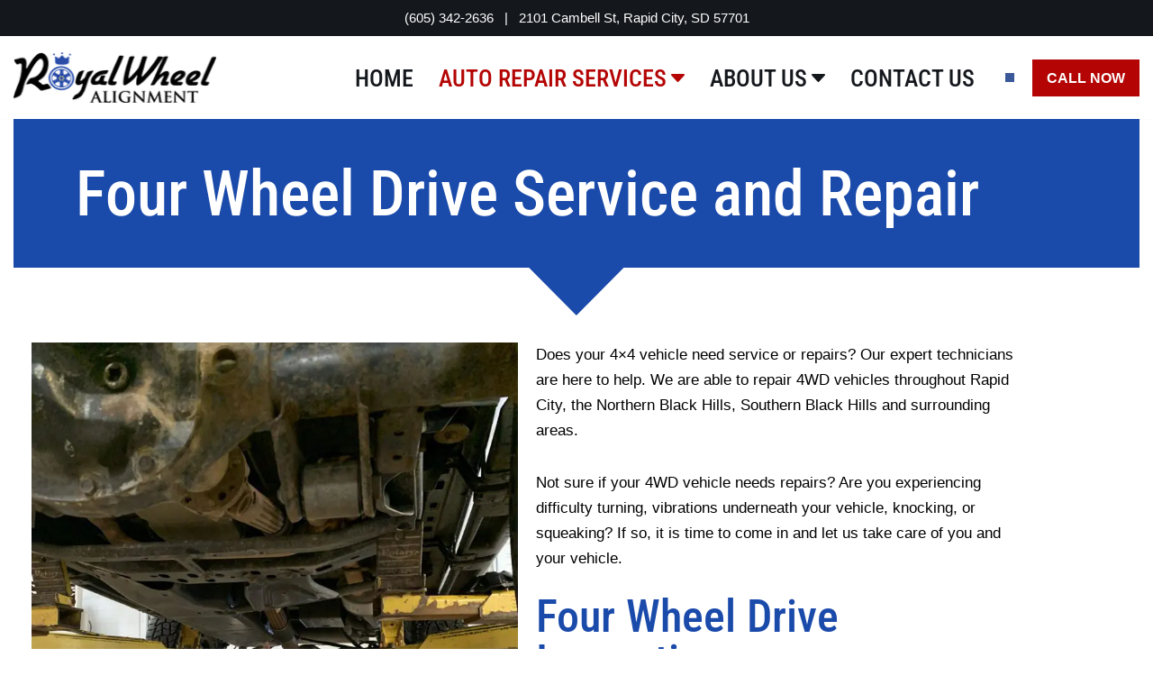

--- FILE ---
content_type: text/html; charset=UTF-8
request_url: https://royalwheelalignment.com/4-wheel-drive-service-repair/
body_size: 19079
content:
<!DOCTYPE html>
<html lang="en-US">

<head>
	
	<meta charset="UTF-8">
	<meta name="viewport" content="width=device-width, initial-scale=1, minimum-scale=1">
	<link rel="profile" href="http://gmpg.org/xfn/11">
		<title>4 Wheel Drive Service &amp; Repair | Royal Wheel Alignment | RC, SD</title><link rel="preload" data-smush-preload as="image" href="https://b2555903.smushcdn.com/2555903/wp-content/uploads/2022/01/4-wheel--768x1024.jpeg?lossy=2&#038;strip=1&#038;webp=1" imagesrcset="https://b2555903.smushcdn.com/2555903/wp-content/uploads/2022/01/4-wheel--768x1024.jpeg?lossy=2&amp;strip=1&amp;webp=1 768w, https://b2555903.smushcdn.com/2555903/wp-content/uploads/2022/01/4-wheel--225x300.jpeg?lossy=2&amp;strip=1&amp;webp=1 225w, https://b2555903.smushcdn.com/2555903/wp-content/uploads/2022/01/4-wheel--1152x1536.jpeg?lossy=2&amp;strip=1&amp;webp=1 1152w, https://b2555903.smushcdn.com/2555903/wp-content/uploads/2022/01/4-wheel--1536x2048.jpeg?lossy=2&amp;strip=1&amp;webp=1 1536w, https://b2555903.smushcdn.com/2555903/wp-content/uploads/2022/01/elementor/thumbs/4-wheel--scaled-pjlcwf4fe8yaf1dw2qtlua3nkodwnduh29xmlck1g8.jpeg?lossy=2&amp;strip=1&amp;webp=1 405w, https://b2555903.smushcdn.com/2555903/wp-content/uploads/2022/01/4-wheel--scaled.jpeg?lossy=2&amp;strip=1&amp;webp=1 1920w" imagesizes="(max-width: 768px) 100vw, 768px" fetchpriority="high" />
<meta name='robots' content='max-image-preview:large' />

            <script data-no-defer="1" data-ezscrex="false" data-cfasync="false" data-pagespeed-no-defer data-cookieconsent="ignore">
                var ctPublicFunctions = {"_ajax_nonce":"ebdb44f847","_rest_nonce":"4a0c26b9b3","_ajax_url":"\/wp-admin\/admin-ajax.php","_rest_url":"https:\/\/royalwheelalignment.com\/wp-json\/","data__cookies_type":"none","data__ajax_type":"rest","data__bot_detector_enabled":"0","data__frontend_data_log_enabled":1,"cookiePrefix":"","wprocket_detected":false,"host_url":"royalwheelalignment.com","text__ee_click_to_select":"Click to select the whole data","text__ee_original_email":"The complete one is","text__ee_got_it":"Got it","text__ee_blocked":"Blocked","text__ee_cannot_connect":"Cannot connect","text__ee_cannot_decode":"Can not decode email. Unknown reason","text__ee_email_decoder":"CleanTalk email decoder","text__ee_wait_for_decoding":"The magic is on the way!","text__ee_decoding_process":"Please wait a few seconds while we decode the contact data."}
            </script>
        
            <script data-no-defer="1" data-ezscrex="false" data-cfasync="false" data-pagespeed-no-defer data-cookieconsent="ignore">
                var ctPublic = {"_ajax_nonce":"ebdb44f847","settings__forms__check_internal":"0","settings__forms__check_external":"0","settings__forms__force_protection":0,"settings__forms__search_test":"1","settings__forms__wc_add_to_cart":"0","settings__data__bot_detector_enabled":"0","settings__sfw__anti_crawler":0,"blog_home":"https:\/\/royalwheelalignment.com\/","pixel__setting":"3","pixel__enabled":true,"pixel__url":"https:\/\/moderate1-v4.cleantalk.org\/pixel\/b203ce0d4fd45f102ac0f6d1f27d6574.gif","data__email_check_before_post":"1","data__email_check_exist_post":0,"data__cookies_type":"none","data__key_is_ok":true,"data__visible_fields_required":true,"wl_brandname":"Anti-Spam by CleanTalk","wl_brandname_short":"CleanTalk","ct_checkjs_key":"9773b97971018eed003579ef61ddd1790eafaa434c124db6a44dda5d76f49ef1","emailEncoderPassKey":"c3ab64600cf927565f37d88918e87dd3","bot_detector_forms_excluded":"W10=","advancedCacheExists":true,"varnishCacheExists":false,"wc_ajax_add_to_cart":false}
            </script>
        <link rel='dns-prefetch' href='//www.googletagmanager.com' />
<link rel='dns-prefetch' href='//fonts.googleapis.com' />
<link rel='dns-prefetch' href='//fonts.gstatic.com' />
<link rel='dns-prefetch' href='//ajax.googleapis.com' />
<link rel='dns-prefetch' href='//apis.google.com' />
<link rel='dns-prefetch' href='//google-analytics.com' />
<link rel='dns-prefetch' href='//www.google-analytics.com' />
<link rel='dns-prefetch' href='//ssl.google-analytics.com' />
<link rel='dns-prefetch' href='//youtube.com' />
<link rel='dns-prefetch' href='//s.gravatar.com' />
<link rel='dns-prefetch' href='//b2555903.smushcdn.com' />
<link rel='dns-prefetch' href='//hb.wpmucdn.com' />
<link href='//fonts.googleapis.com' rel='preconnect' />
<link href='//fonts.gstatic.com' rel='preconnect' />
<link href='//hb.wpmucdn.com' rel='preconnect' />
<link rel="alternate" type="application/rss+xml" title="Royal Wheel Alignment &raquo; Feed" href="https://royalwheelalignment.com/feed/" />
<link rel="alternate" type="application/rss+xml" title="Royal Wheel Alignment &raquo; Comments Feed" href="https://royalwheelalignment.com/comments/feed/" />
<link rel="alternate" title="oEmbed (JSON)" type="application/json+oembed" href="https://royalwheelalignment.com/wp-json/oembed/1.0/embed?url=https%3A%2F%2Froyalwheelalignment.com%2F4-wheel-drive-service-repair%2F" />
<link rel="alternate" title="oEmbed (XML)" type="text/xml+oembed" href="https://royalwheelalignment.com/wp-json/oembed/1.0/embed?url=https%3A%2F%2Froyalwheelalignment.com%2F4-wheel-drive-service-repair%2F&#038;format=xml" />
		<style>
			.lazyload,
			.lazyloading {
				max-width: 100%;
			}
		</style>
				<style>
			.smush-dimensions {
				--smush-image-aspect-ratio: auto;
				aspect-ratio: var(--smush-image-aspect-ratio);
			}
		</style>
		<link rel='stylesheet' id='elementor-post-24-css' href='https://royalwheelalignment.com/wp-content/uploads/elementor/css/post-24.css' media='all' />
<link rel='stylesheet' id='elementor-post-246-css' href='https://royalwheelalignment.com/wp-content/uploads/elementor/css/post-246.css' media='all' />
<link rel='stylesheet' id='elementor-post-511-css' href='https://royalwheelalignment.com/wp-content/uploads/elementor/css/post-511.css' media='all' />
<style id='wp-img-auto-sizes-contain-inline-css'>
img:is([sizes=auto i],[sizes^="auto," i]){contain-intrinsic-size:3000px 1500px}
/*# sourceURL=wp-img-auto-sizes-contain-inline-css */
</style>
<style id='classic-theme-styles-inline-css'>
/*! This file is auto-generated */
.wp-block-button__link{color:#fff;background-color:#32373c;border-radius:9999px;box-shadow:none;text-decoration:none;padding:calc(.667em + 2px) calc(1.333em + 2px);font-size:1.125em}.wp-block-file__button{background:#32373c;color:#fff;text-decoration:none}
/*# sourceURL=/wp-includes/css/classic-themes.min.css */
</style>
<style id='global-styles-inline-css'>
:root{--wp--preset--aspect-ratio--square: 1;--wp--preset--aspect-ratio--4-3: 4/3;--wp--preset--aspect-ratio--3-4: 3/4;--wp--preset--aspect-ratio--3-2: 3/2;--wp--preset--aspect-ratio--2-3: 2/3;--wp--preset--aspect-ratio--16-9: 16/9;--wp--preset--aspect-ratio--9-16: 9/16;--wp--preset--color--black: #000000;--wp--preset--color--cyan-bluish-gray: #abb8c3;--wp--preset--color--white: #ffffff;--wp--preset--color--pale-pink: #f78da7;--wp--preset--color--vivid-red: #cf2e2e;--wp--preset--color--luminous-vivid-orange: #ff6900;--wp--preset--color--luminous-vivid-amber: #fcb900;--wp--preset--color--light-green-cyan: #7bdcb5;--wp--preset--color--vivid-green-cyan: #00d084;--wp--preset--color--pale-cyan-blue: #8ed1fc;--wp--preset--color--vivid-cyan-blue: #0693e3;--wp--preset--color--vivid-purple: #9b51e0;--wp--preset--color--neve-link-color: var(--nv-primary-accent);--wp--preset--color--neve-link-hover-color: var(--nv-secondary-accent);--wp--preset--color--nv-site-bg: var(--nv-site-bg);--wp--preset--color--nv-light-bg: var(--nv-light-bg);--wp--preset--color--nv-dark-bg: var(--nv-dark-bg);--wp--preset--color--neve-text-color: var(--nv-text-color);--wp--preset--color--nv-text-dark-bg: var(--nv-text-dark-bg);--wp--preset--color--nv-c-1: var(--nv-c-1);--wp--preset--color--nv-c-2: var(--nv-c-2);--wp--preset--gradient--vivid-cyan-blue-to-vivid-purple: linear-gradient(135deg,rgb(6,147,227) 0%,rgb(155,81,224) 100%);--wp--preset--gradient--light-green-cyan-to-vivid-green-cyan: linear-gradient(135deg,rgb(122,220,180) 0%,rgb(0,208,130) 100%);--wp--preset--gradient--luminous-vivid-amber-to-luminous-vivid-orange: linear-gradient(135deg,rgb(252,185,0) 0%,rgb(255,105,0) 100%);--wp--preset--gradient--luminous-vivid-orange-to-vivid-red: linear-gradient(135deg,rgb(255,105,0) 0%,rgb(207,46,46) 100%);--wp--preset--gradient--very-light-gray-to-cyan-bluish-gray: linear-gradient(135deg,rgb(238,238,238) 0%,rgb(169,184,195) 100%);--wp--preset--gradient--cool-to-warm-spectrum: linear-gradient(135deg,rgb(74,234,220) 0%,rgb(151,120,209) 20%,rgb(207,42,186) 40%,rgb(238,44,130) 60%,rgb(251,105,98) 80%,rgb(254,248,76) 100%);--wp--preset--gradient--blush-light-purple: linear-gradient(135deg,rgb(255,206,236) 0%,rgb(152,150,240) 100%);--wp--preset--gradient--blush-bordeaux: linear-gradient(135deg,rgb(254,205,165) 0%,rgb(254,45,45) 50%,rgb(107,0,62) 100%);--wp--preset--gradient--luminous-dusk: linear-gradient(135deg,rgb(255,203,112) 0%,rgb(199,81,192) 50%,rgb(65,88,208) 100%);--wp--preset--gradient--pale-ocean: linear-gradient(135deg,rgb(255,245,203) 0%,rgb(182,227,212) 50%,rgb(51,167,181) 100%);--wp--preset--gradient--electric-grass: linear-gradient(135deg,rgb(202,248,128) 0%,rgb(113,206,126) 100%);--wp--preset--gradient--midnight: linear-gradient(135deg,rgb(2,3,129) 0%,rgb(40,116,252) 100%);--wp--preset--font-size--small: 13px;--wp--preset--font-size--medium: 20px;--wp--preset--font-size--large: 36px;--wp--preset--font-size--x-large: 42px;--wp--preset--spacing--20: 0.44rem;--wp--preset--spacing--30: 0.67rem;--wp--preset--spacing--40: 1rem;--wp--preset--spacing--50: 1.5rem;--wp--preset--spacing--60: 2.25rem;--wp--preset--spacing--70: 3.38rem;--wp--preset--spacing--80: 5.06rem;--wp--preset--shadow--natural: 6px 6px 9px rgba(0, 0, 0, 0.2);--wp--preset--shadow--deep: 12px 12px 50px rgba(0, 0, 0, 0.4);--wp--preset--shadow--sharp: 6px 6px 0px rgba(0, 0, 0, 0.2);--wp--preset--shadow--outlined: 6px 6px 0px -3px rgb(255, 255, 255), 6px 6px rgb(0, 0, 0);--wp--preset--shadow--crisp: 6px 6px 0px rgb(0, 0, 0);}:where(.is-layout-flex){gap: 0.5em;}:where(.is-layout-grid){gap: 0.5em;}body .is-layout-flex{display: flex;}.is-layout-flex{flex-wrap: wrap;align-items: center;}.is-layout-flex > :is(*, div){margin: 0;}body .is-layout-grid{display: grid;}.is-layout-grid > :is(*, div){margin: 0;}:where(.wp-block-columns.is-layout-flex){gap: 2em;}:where(.wp-block-columns.is-layout-grid){gap: 2em;}:where(.wp-block-post-template.is-layout-flex){gap: 1.25em;}:where(.wp-block-post-template.is-layout-grid){gap: 1.25em;}.has-black-color{color: var(--wp--preset--color--black) !important;}.has-cyan-bluish-gray-color{color: var(--wp--preset--color--cyan-bluish-gray) !important;}.has-white-color{color: var(--wp--preset--color--white) !important;}.has-pale-pink-color{color: var(--wp--preset--color--pale-pink) !important;}.has-vivid-red-color{color: var(--wp--preset--color--vivid-red) !important;}.has-luminous-vivid-orange-color{color: var(--wp--preset--color--luminous-vivid-orange) !important;}.has-luminous-vivid-amber-color{color: var(--wp--preset--color--luminous-vivid-amber) !important;}.has-light-green-cyan-color{color: var(--wp--preset--color--light-green-cyan) !important;}.has-vivid-green-cyan-color{color: var(--wp--preset--color--vivid-green-cyan) !important;}.has-pale-cyan-blue-color{color: var(--wp--preset--color--pale-cyan-blue) !important;}.has-vivid-cyan-blue-color{color: var(--wp--preset--color--vivid-cyan-blue) !important;}.has-vivid-purple-color{color: var(--wp--preset--color--vivid-purple) !important;}.has-neve-link-color-color{color: var(--wp--preset--color--neve-link-color) !important;}.has-neve-link-hover-color-color{color: var(--wp--preset--color--neve-link-hover-color) !important;}.has-nv-site-bg-color{color: var(--wp--preset--color--nv-site-bg) !important;}.has-nv-light-bg-color{color: var(--wp--preset--color--nv-light-bg) !important;}.has-nv-dark-bg-color{color: var(--wp--preset--color--nv-dark-bg) !important;}.has-neve-text-color-color{color: var(--wp--preset--color--neve-text-color) !important;}.has-nv-text-dark-bg-color{color: var(--wp--preset--color--nv-text-dark-bg) !important;}.has-nv-c-1-color{color: var(--wp--preset--color--nv-c-1) !important;}.has-nv-c-2-color{color: var(--wp--preset--color--nv-c-2) !important;}.has-black-background-color{background-color: var(--wp--preset--color--black) !important;}.has-cyan-bluish-gray-background-color{background-color: var(--wp--preset--color--cyan-bluish-gray) !important;}.has-white-background-color{background-color: var(--wp--preset--color--white) !important;}.has-pale-pink-background-color{background-color: var(--wp--preset--color--pale-pink) !important;}.has-vivid-red-background-color{background-color: var(--wp--preset--color--vivid-red) !important;}.has-luminous-vivid-orange-background-color{background-color: var(--wp--preset--color--luminous-vivid-orange) !important;}.has-luminous-vivid-amber-background-color{background-color: var(--wp--preset--color--luminous-vivid-amber) !important;}.has-light-green-cyan-background-color{background-color: var(--wp--preset--color--light-green-cyan) !important;}.has-vivid-green-cyan-background-color{background-color: var(--wp--preset--color--vivid-green-cyan) !important;}.has-pale-cyan-blue-background-color{background-color: var(--wp--preset--color--pale-cyan-blue) !important;}.has-vivid-cyan-blue-background-color{background-color: var(--wp--preset--color--vivid-cyan-blue) !important;}.has-vivid-purple-background-color{background-color: var(--wp--preset--color--vivid-purple) !important;}.has-neve-link-color-background-color{background-color: var(--wp--preset--color--neve-link-color) !important;}.has-neve-link-hover-color-background-color{background-color: var(--wp--preset--color--neve-link-hover-color) !important;}.has-nv-site-bg-background-color{background-color: var(--wp--preset--color--nv-site-bg) !important;}.has-nv-light-bg-background-color{background-color: var(--wp--preset--color--nv-light-bg) !important;}.has-nv-dark-bg-background-color{background-color: var(--wp--preset--color--nv-dark-bg) !important;}.has-neve-text-color-background-color{background-color: var(--wp--preset--color--neve-text-color) !important;}.has-nv-text-dark-bg-background-color{background-color: var(--wp--preset--color--nv-text-dark-bg) !important;}.has-nv-c-1-background-color{background-color: var(--wp--preset--color--nv-c-1) !important;}.has-nv-c-2-background-color{background-color: var(--wp--preset--color--nv-c-2) !important;}.has-black-border-color{border-color: var(--wp--preset--color--black) !important;}.has-cyan-bluish-gray-border-color{border-color: var(--wp--preset--color--cyan-bluish-gray) !important;}.has-white-border-color{border-color: var(--wp--preset--color--white) !important;}.has-pale-pink-border-color{border-color: var(--wp--preset--color--pale-pink) !important;}.has-vivid-red-border-color{border-color: var(--wp--preset--color--vivid-red) !important;}.has-luminous-vivid-orange-border-color{border-color: var(--wp--preset--color--luminous-vivid-orange) !important;}.has-luminous-vivid-amber-border-color{border-color: var(--wp--preset--color--luminous-vivid-amber) !important;}.has-light-green-cyan-border-color{border-color: var(--wp--preset--color--light-green-cyan) !important;}.has-vivid-green-cyan-border-color{border-color: var(--wp--preset--color--vivid-green-cyan) !important;}.has-pale-cyan-blue-border-color{border-color: var(--wp--preset--color--pale-cyan-blue) !important;}.has-vivid-cyan-blue-border-color{border-color: var(--wp--preset--color--vivid-cyan-blue) !important;}.has-vivid-purple-border-color{border-color: var(--wp--preset--color--vivid-purple) !important;}.has-neve-link-color-border-color{border-color: var(--wp--preset--color--neve-link-color) !important;}.has-neve-link-hover-color-border-color{border-color: var(--wp--preset--color--neve-link-hover-color) !important;}.has-nv-site-bg-border-color{border-color: var(--wp--preset--color--nv-site-bg) !important;}.has-nv-light-bg-border-color{border-color: var(--wp--preset--color--nv-light-bg) !important;}.has-nv-dark-bg-border-color{border-color: var(--wp--preset--color--nv-dark-bg) !important;}.has-neve-text-color-border-color{border-color: var(--wp--preset--color--neve-text-color) !important;}.has-nv-text-dark-bg-border-color{border-color: var(--wp--preset--color--nv-text-dark-bg) !important;}.has-nv-c-1-border-color{border-color: var(--wp--preset--color--nv-c-1) !important;}.has-nv-c-2-border-color{border-color: var(--wp--preset--color--nv-c-2) !important;}.has-vivid-cyan-blue-to-vivid-purple-gradient-background{background: var(--wp--preset--gradient--vivid-cyan-blue-to-vivid-purple) !important;}.has-light-green-cyan-to-vivid-green-cyan-gradient-background{background: var(--wp--preset--gradient--light-green-cyan-to-vivid-green-cyan) !important;}.has-luminous-vivid-amber-to-luminous-vivid-orange-gradient-background{background: var(--wp--preset--gradient--luminous-vivid-amber-to-luminous-vivid-orange) !important;}.has-luminous-vivid-orange-to-vivid-red-gradient-background{background: var(--wp--preset--gradient--luminous-vivid-orange-to-vivid-red) !important;}.has-very-light-gray-to-cyan-bluish-gray-gradient-background{background: var(--wp--preset--gradient--very-light-gray-to-cyan-bluish-gray) !important;}.has-cool-to-warm-spectrum-gradient-background{background: var(--wp--preset--gradient--cool-to-warm-spectrum) !important;}.has-blush-light-purple-gradient-background{background: var(--wp--preset--gradient--blush-light-purple) !important;}.has-blush-bordeaux-gradient-background{background: var(--wp--preset--gradient--blush-bordeaux) !important;}.has-luminous-dusk-gradient-background{background: var(--wp--preset--gradient--luminous-dusk) !important;}.has-pale-ocean-gradient-background{background: var(--wp--preset--gradient--pale-ocean) !important;}.has-electric-grass-gradient-background{background: var(--wp--preset--gradient--electric-grass) !important;}.has-midnight-gradient-background{background: var(--wp--preset--gradient--midnight) !important;}.has-small-font-size{font-size: var(--wp--preset--font-size--small) !important;}.has-medium-font-size{font-size: var(--wp--preset--font-size--medium) !important;}.has-large-font-size{font-size: var(--wp--preset--font-size--large) !important;}.has-x-large-font-size{font-size: var(--wp--preset--font-size--x-large) !important;}
:where(.wp-block-post-template.is-layout-flex){gap: 1.25em;}:where(.wp-block-post-template.is-layout-grid){gap: 1.25em;}
:where(.wp-block-term-template.is-layout-flex){gap: 1.25em;}:where(.wp-block-term-template.is-layout-grid){gap: 1.25em;}
:where(.wp-block-columns.is-layout-flex){gap: 2em;}:where(.wp-block-columns.is-layout-grid){gap: 2em;}
:root :where(.wp-block-pullquote){font-size: 1.5em;line-height: 1.6;}
/*# sourceURL=global-styles-inline-css */
</style>
<link rel='stylesheet' id='wphb-1-css' href='https://hb.wpmucdn.com/royalwheelalignment.com/3651186c-8ee8-4c8a-a60b-6522625dfbc0.css' media='all' />
<link rel='stylesheet' id='wphb-2-css' href='https://hb.wpmucdn.com/royalwheelalignment.com/59722396-6e38-4bcd-b904-5a3ab4e9f9fb.css' media='all' />
<style id='wphb-2-inline-css'>
.is-menu-sidebar .header-menu-sidebar { visibility: visible; }.is-menu-sidebar.menu_sidebar_slide_left .header-menu-sidebar { transform: translate3d(0, 0, 0); left: 0; }.is-menu-sidebar.menu_sidebar_slide_right .header-menu-sidebar { transform: translate3d(0, 0, 0); right: 0; }.is-menu-sidebar.menu_sidebar_pull_right .header-menu-sidebar, .is-menu-sidebar.menu_sidebar_pull_left .header-menu-sidebar { transform: translateX(0); }.is-menu-sidebar.menu_sidebar_dropdown .header-menu-sidebar { height: auto; }.is-menu-sidebar.menu_sidebar_dropdown .header-menu-sidebar-inner { max-height: 400px; padding: 20px 0; }.is-menu-sidebar.menu_sidebar_full_canvas .header-menu-sidebar { opacity: 1; }.header-menu-sidebar .menu-item-nav-search:not(.floating) { pointer-events: none; }.header-menu-sidebar .menu-item-nav-search .is-menu-sidebar { pointer-events: unset; }
.nv-meta-list li.meta:not(:last-child):after { content:"/" }.nv-meta-list .no-mobile{
			display:none;
		}.nv-meta-list li.last::after{
			content: ""!important;
		}@media (min-width: 769px) {
			.nv-meta-list .no-mobile {
				display: inline-block;
			}
			.nv-meta-list li.last:not(:last-child)::after {
		 		content: "/" !important;
			}
		}
.nav-ul .caret {color:var(--smiconcolor);}.nav-ul li .caret svg, .nav-ul li .caret img{width:var(--smiconsize, 0.5em);height:var(--smiconsize, 0.5em);}.nav-ul .sub-menu li {border-style: var(--itembstyle);}
 :root{ --container: 748px;--postwidth:100%; --primarybtnbg: var(--nv-secondary-accent); --secondarybtnbg: var(--nv-primary-accent); --primarybtnhoverbg: var(--nv-secondary-accent); --secondarybtnhoverbg: var(--nv-primary-accent); --primarybtncolor: #ffffff; --secondarybtncolor: var(--nv-text-dark-bg); --primarybtnhovercolor: #ffffff; --secondarybtnhovercolor: var(--nv-text-dark-bg);--primarybtnborderradius:0;--secondarybtnborderradius:0;--btnpadding:16px 35px;--primarybtnpadding:16px 35px;--secondarybtnpadding:16px 35px; --btnfs: 14px; --btnlineheight: 1.6em; --bodyfontfamily: Arial,Helvetica,sans-serif; --bodyfontsize: 15px; --bodylineheight: 1.6em; --bodyletterspacing: 0px; --bodyfontweight: 400; --bodytexttransform: none; --headingsfontfamily: "Roboto Condensed"; --h1fontsize: 39px; --h1fontweight: 500; --h1lineheight: 1.2em; --h1letterspacing: 0px; --h1texttransform: none; --h2fontsize: 30px; --h2fontweight: 500; --h2lineheight: 1.3em; --h2letterspacing: 0px; --h2texttransform: none; --h3fontsize: 23px; --h3fontweight: 500; --h3lineheight: 1.3em; --h3letterspacing: 0px; --h3texttransform: none; --h4fontsize: 16px; --h4fontweight: 500; --h4lineheight: 1.3em; --h4letterspacing: 0px; --h4texttransform: none; --h5fontsize: 14px; --h5fontweight: 500; --h5lineheight: 1.3em; --h5letterspacing: 0px; --h5texttransform: none; --h6fontsize: 14px; --h6fontweight: 500; --h6lineheight: 1.3em; --h6letterspacing: 0px; --h6texttransform: none;--formfieldborderwidth:2px;--formfieldborderradius:3px; --formfieldbgcolor: var(--nv-site-bg); --formfieldbordercolor: #dddddd; --formfieldcolor: var(--nv-text-color);--formfieldpadding:10px 12px; } .nv-index-posts{ --borderradius:0px; } .single-post-container .alignfull > [class*="__inner-container"], .single-post-container .alignwide > [class*="__inner-container"]{ max-width:718px } .nv-meta-list{ --avatarsize: 20px; } .single .nv-meta-list{ --avatarsize: 20px; } .nv-post-cover{ --height: 250px;--padding:40px 15px;--justify: flex-start; --textalign: left; --valign: center; } .nv-post-cover .nv-title-meta-wrap, .nv-page-title-wrap, .entry-header{ --textalign: left; } .nv-is-boxed.nv-title-meta-wrap{ --padding:40px 15px; --bgcolor: var(--nv-dark-bg); } .nv-overlay{ --opacity: 50; --blendmode: normal; } .nv-is-boxed.nv-comments-wrap{ --padding:20px; } .nv-is-boxed.comment-respond{ --padding:20px; } .single:not(.single-product), .page{ --c-vspace:0 0 0 0;; } .scroll-to-top{ --color: #ffffff;--padding:8px 10px; --borderradius: 0px; --bgcolor: var(--nv-secondary-accent); --hovercolor: #ffffff; --hoverbgcolor: var(--nv-secondary-accent);--size:16px; } .global-styled{ --bgcolor: var(--nv-site-bg); } .header-top{ --rowbcolor: var(--nv-light-bg); --color: #ffffff; --bgcolor: var(--nv-dark-bg); } .header-main{ --rowbcolor: var(--nv-light-bg); --color: var(--nv-text-color); --bgcolor: var(--nv-site-bg); } .header-bottom{ --rowbcolor: var(--nv-light-bg); --color: var(--nv-text-color); --bgcolor: var(--nv-secondary-accent); } .header-menu-sidebar-bg{ --justify: flex-start; --textalign: left;--flexg: 1;--wrapdropdownwidth: auto; --color: var(--nv-text-color); --bgcolor: var(--nv-site-bg); } .header-menu-sidebar{ width: 360px; } .builder-item--logo{ --maxwidth: 125px; --fs: 24px;--padding:10px 0;--margin:0; --textalign: left;--justify: flex-start; } .builder-item--primary-menu{ --color: var(--nv-text-color); --hovercolor: #b40404; --hovertextcolor: var(--nv-text-color); --activecolor: #b40404; --spacing: 20px; --height: 25px; --smiconcolor: var(--nv-text-color); --smiconsize: 15px;--padding:0;--margin:0; --fontfamily: "Roboto Condensed"; --fontsize: 1.5em; --lineheight: 1.6em; --letterspacing: 0px; --fontweight: 500; --texttransform: uppercase; --iconsize: 1.5em; } .builder-item--primary-menu .sub-menu{ --bstyle: none; --itembstyle: none; } .hfg-is-group.has-primary-menu .inherit-ff{ --inheritedff: Roboto Condensed; --inheritedfw: 500; } .builder-item--button_base{ --primarybtnbg: #b40404; --primarybtncolor: var(--nv-text-dark-bg); --primarybtnhoverbg: var(--nv-secondary-accent); --primarybtnhovercolor: var(--nv-text-dark-bg);--primarybtnborderradius:0;--primarybtnshadow:none;--primarybtnhovershadow:none;--padding:8px 12px;--margin:0; } .builder-item--custom_html_2{ --color: var(--nv-text-dark-bg);--padding:0;--margin:0; --fontsize: 1em; --lineheight: 1.6em; --letterspacing: 0px; --fontweight: 500; --texttransform: none; --iconsize: 1em; --textalign: left;--justify: flex-start; } .builder-item--custom_html_3{ --color: var(--nv-text-color);--padding:0;--margin:0; --fontsize: 1em; --lineheight: 1.6; --letterspacing: 0px; --fontweight: 500; --texttransform: none; --iconsize: 1em; --textalign: left;--justify: flex-start; } .builder-item--social_icons{ --spacing: 10px; --borderradius: 0px;--iconpadding:5px; --icon-size: 18px;--padding:0;--margin:0; } .builder-item--nav-icon_2,.header-menu-sidebar .close-sidebar-panel .navbar-toggle{ --bgcolor: #ffffff; --color: var(--nv-secondary-accent);--borderradius:0;--borderwidth:1px; } .builder-item--nav-icon_2{ --label-margin:0 5px 0 0;;--padding:10px 15px;--margin:0; } .footer-top-inner .row{ grid-template-columns:1fr 1fr 1fr; --valign: flex-start; } .footer-top{ --rowbcolor: var(--nv-light-bg); --color: var(--nv-text-color); --bgcolor: var(--nv-site-bg); } .footer-bottom-inner .row{ grid-template-columns:1fr 1fr 1fr; --valign: flex-start; } .footer-bottom{ --rowbcolor: var(--nv-light-bg); --color: var(--nv-primary-accent); --bgcolor: var(--nv-site-bg); } .builder-item--footer_copyright{ --color: var(--nv-primary-accent);--padding:0;--margin:0; --fontsize: 1em; --lineheight: 1.6; --letterspacing: 0px; --fontweight: 500; --texttransform: none; --iconsize: 1em; --textalign: center;--justify: center; } .page_header-top{ --rowbcolor: var(--nv-light-bg); --color: var(--nv-text-color); --bgcolor: var(--nv-site-bg); } .page_header-bottom{ --rowbcolor: var(--nv-light-bg); --color: var(--nv-text-color); --bgcolor: var(--nv-site-bg); } @media(min-width: 576px){ :root{ --container: 992px;--postwidth:100%;--btnpadding:16px 35px;--primarybtnpadding:16px 35px;--secondarybtnpadding:16px 35px; --btnfs: 14px; --btnlineheight: 1.6em; --bodyfontsize: 16px; --bodylineheight: 1.6em; --bodyletterspacing: 0px; --h1fontsize: 55px; --h1lineheight: 1.3em; --h1letterspacing: 0px; --h2fontsize: 35px; --h2lineheight: 1.3em; --h2letterspacing: 0px; --h3fontsize: 25px; --h3lineheight: 1.3em; --h3letterspacing: 0px; --h4fontsize: 16px; --h4lineheight: 1.3em; --h4letterspacing: 0px; --h5fontsize: 14px; --h5lineheight: 1.3em; --h5letterspacing: 0px; --h6fontsize: 14px; --h6lineheight: 1.3em; --h6letterspacing: 0px; } .single-post-container .alignfull > [class*="__inner-container"], .single-post-container .alignwide > [class*="__inner-container"]{ max-width:962px } .nv-meta-list{ --avatarsize: 20px; } .single .nv-meta-list{ --avatarsize: 20px; } .nv-post-cover{ --height: 320px;--padding:60px 30px;--justify: flex-start; --textalign: left; --valign: center; } .nv-post-cover .nv-title-meta-wrap, .nv-page-title-wrap, .entry-header{ --textalign: left; } .nv-is-boxed.nv-title-meta-wrap{ --padding:60px 30px; } .nv-is-boxed.nv-comments-wrap{ --padding:30px; } .nv-is-boxed.comment-respond{ --padding:30px; } .single:not(.single-product), .page{ --c-vspace:0 0 0 0;; } .scroll-to-top{ --padding:8px 10px;--size:16px; } .header-menu-sidebar-bg{ --justify: flex-start; --textalign: left;--flexg: 1;--wrapdropdownwidth: auto; } .header-menu-sidebar{ width: 360px; } .builder-item--logo{ --maxwidth: 125px; --fs: 24px;--padding:10px 0;--margin:0; --textalign: left;--justify: flex-start; } .builder-item--primary-menu{ --spacing: 20px; --height: 25px; --smiconsize: 15px;--padding:0;--margin:0; --fontsize: 1.5em; --lineheight: 1.6em; --letterspacing: 0px; --iconsize: 1.5em; } .builder-item--button_base{ --padding:8px 12px;--margin:0; } .builder-item--custom_html_2{ --padding:0;--margin:0; --fontsize: 1em; --lineheight: 1.6em; --letterspacing: 0px; --iconsize: 1em; --textalign: left;--justify: flex-start; } .builder-item--custom_html_3{ --padding:0;--margin:0; --fontsize: 1em; --lineheight: 1.6; --letterspacing: 0px; --iconsize: 1em; --textalign: left;--justify: flex-start; } .builder-item--social_icons{ --spacing: 10px; --borderradius: 0px;--iconpadding:5px; --icon-size: 20px;--padding:0;--margin:0; } .builder-item--nav-icon_2{ --label-margin:0 5px 0 0;;--padding:10px 15px;--margin:0; } .builder-item--footer_copyright{ --padding:0;--margin:0; --fontsize: 1em; --lineheight: 1.6; --letterspacing: 0px; --iconsize: 1em; --textalign: center;--justify: center; } }@media(min-width: 960px){ :root{ --container: 1300px;--postwidth:100%;--btnpadding:16px 35px;--primarybtnpadding:16px 35px;--secondarybtnpadding:16px 35px; --btnfs: 16px; --btnlineheight: 1.6em; --bodyfontsize: 17px; --bodylineheight: 1.7em; --bodyletterspacing: 0px; --h1fontsize: 70px; --h1lineheight: 1.3em; --h1letterspacing: 0px; --h2fontsize: 50px; --h2lineheight: 1.3em; --h2letterspacing: 0px; --h3fontsize: 35px; --h3lineheight: 1.3em; --h3letterspacing: 0px; --h4fontsize: 20px; --h4lineheight: 1.3em; --h4letterspacing: 0px; --h5fontsize: 16px; --h5lineheight: 1.3em; --h5letterspacing: 0px; --h6fontsize: 16px; --h6lineheight: 1.3em; --h6letterspacing: 0px; } .nv-index-posts{ --postcoltemplate:35fr 65fr; } body:not(.single):not(.archive):not(.blog):not(.search):not(.error404) .neve-main > .container .col, body.post-type-archive-course .neve-main > .container .col, body.post-type-archive-llms_membership .neve-main > .container .col{ max-width: 100%; } body:not(.single):not(.archive):not(.blog):not(.search):not(.error404) .nv-sidebar-wrap, body.post-type-archive-course .nv-sidebar-wrap, body.post-type-archive-llms_membership .nv-sidebar-wrap{ max-width: 0%; } .neve-main > .archive-container .nv-index-posts.col{ max-width: 100%; } .neve-main > .archive-container .nv-sidebar-wrap{ max-width: 0%; } .neve-main > .single-post-container .nv-single-post-wrap.col{ max-width: 70%; } .single-post-container .alignfull > [class*="__inner-container"], .single-post-container .alignwide > [class*="__inner-container"]{ max-width:880px } .container-fluid.single-post-container .alignfull > [class*="__inner-container"], .container-fluid.single-post-container .alignwide > [class*="__inner-container"]{ max-width:calc(70% + 15px) } .neve-main > .single-post-container .nv-sidebar-wrap{ max-width: 30%; } .nv-meta-list{ --avatarsize: 20px; } .single .nv-meta-list{ --avatarsize: 20px; } .nv-post-cover{ --height: 400px;--padding:60px 40px;--justify: flex-start; --textalign: left; --valign: center; } .nv-post-cover .nv-title-meta-wrap, .nv-page-title-wrap, .entry-header{ --textalign: left; } .nv-is-boxed.nv-title-meta-wrap{ --padding:60px 40px; } .nv-is-boxed.nv-comments-wrap{ --padding:40px; } .nv-is-boxed.comment-respond{ --padding:40px; } .single:not(.single-product), .page{ --c-vspace:0 0 0 0;; } .scroll-to-top{ --padding:8px 10px;--size:16px; } .header-menu-sidebar-bg{ --justify: flex-start; --textalign: left;--flexg: 1;--wrapdropdownwidth: auto; } .header-menu-sidebar{ width: 360px; } .builder-item--logo{ --maxwidth: 225px; --fs: 24px;--padding:10px 0;--margin:0; --textalign: left;--justify: flex-start; } .builder-item--primary-menu{ --spacing: 20px; --height: 25px; --smiconsize: 15px;--padding:0;--margin:0; --fontsize: 1.5em; --lineheight: 1.6em; --letterspacing: 0px; --iconsize: 1.5em; } .builder-item--button_base{ --padding:8px 16px;--margin:0; } .builder-item--custom_html_2{ --padding:0;--margin:0; --fontsize: 0.9em; --lineheight: 1.6em; --letterspacing: 0px; --iconsize: 0.9em; --textalign: left;--justify: flex-start; } .builder-item--custom_html_3{ --padding:0;--margin:0; --fontsize: 1em; --lineheight: 1.6; --letterspacing: 0px; --iconsize: 1em; --textalign: left;--justify: flex-start; } .builder-item--social_icons{ --spacing: 10px; --borderradius: 0px;--iconpadding:5px; --icon-size: 18px;--padding:0;--margin:0; } .builder-item--nav-icon_2{ --label-margin:0 5px 0 0;;--padding:10px 15px;--margin:0; } .builder-item--footer_copyright{ --padding:0;--margin:0; --fontsize: 1em; --lineheight: 1.6; --letterspacing: 0px; --iconsize: 1em; --textalign: center;--justify: center; } .layout-alternative:nth-child(even){ --postcoltemplate:65fr 35fr; } }.nv-content-wrap .elementor a:not(.button):not(.wp-block-file__button){ text-decoration: none; }.scroll-to-top {right: 20px; border: none; position: fixed; bottom: 30px; display: none; opacity: 0; visibility: hidden; transition: opacity 0.3s ease-in-out, visibility 0.3s ease-in-out; align-items: center; justify-content: center; z-index: 999; } @supports (-webkit-overflow-scrolling: touch) { .scroll-to-top { bottom: 74px; } } .scroll-to-top.image { background-position: center; } .scroll-to-top .scroll-to-top-image { width: 100%; height: 100%; } .scroll-to-top .scroll-to-top-label { margin: 0; padding: 5px; } .scroll-to-top:hover { text-decoration: none; } .scroll-to-top.scroll-to-top-left {left: 20px; right: unset;} .scroll-to-top.scroll-show-mobile { display: flex; } @media (min-width: 960px) { .scroll-to-top { display: flex; } }.scroll-to-top { color: var(--color); padding: var(--padding); border-radius: var(--borderradius); background: var(--bgcolor); } .scroll-to-top:hover, .scroll-to-top:focus { color: var(--hovercolor); background: var(--hoverbgcolor); } .scroll-to-top-icon, .scroll-to-top.image .scroll-to-top-image { width: var(--size); height: var(--size); } .scroll-to-top-image { background-image: var(--bgimage); background-size: cover; }:root{--nv-primary-accent:#1a4aaa;--nv-secondary-accent:#fb1414;--nv-site-bg:#ffffff;--nv-light-bg:#ededed;--nv-dark-bg:#14171c;--nv-text-color:#14171c;--nv-text-dark-bg:#ffffff;--nv-c-1:#77b978;--nv-c-2:#f37262;--nv-fallback-ff:Arial, Helvetica, sans-serif;}
:root{--e-global-color-nvprimaryaccent:#1a4aaa;--e-global-color-nvsecondaryaccent:#fb1414;--e-global-color-nvsitebg:#ffffff;--e-global-color-nvlightbg:#ededed;--e-global-color-nvdarkbg:#14171c;--e-global-color-nvtextcolor:#14171c;--e-global-color-nvtextdarkbg:#ffffff;--e-global-color-nvc1:#77b978;--e-global-color-nvc2:#f37262;}
/*# sourceURL=wphb-2-inline-css */
</style>
<link rel='stylesheet' id='wphb-3-css' href='https://hb.wpmucdn.com/royalwheelalignment.com/dca072df-b360-426d-95d7-9d8af2fe9b56.css' media='all' />
<style id='wphb-3-inline-css'>
.elementor-lightbox{z-index:100000 !important;}
/*# sourceURL=wphb-3-inline-css */
</style>
<link rel='stylesheet' id='neve-elementor-widgets-styles-css' href='https://hb.wpmucdn.com/royalwheelalignment.com/f39fd765-46a7-468a-a7cc-6587edaf65ce.css' media='all' />
<link rel='stylesheet' id='e-shapes-css' href='https://hb.wpmucdn.com/royalwheelalignment.com/d43326f4-909d-4f30-be38-aa6587b3e490.css' media='all' />
<link rel="preload" as="style" href="//fonts.googleapis.com/css?family=Roboto+Condensed%3A500%2C400&#038;display=swap&#038;ver=4.2.2" /><link rel='stylesheet' id='neve-google-font-roboto-condensed-css' href='//fonts.googleapis.com/css?family=Roboto+Condensed%3A500%2C400&#038;display=swap&#038;ver=4.2.2' media='print' onload='this.media=&#34;all&#34;' />
<link rel='stylesheet' id='wphb-4-css' href='https://hb.wpmucdn.com/royalwheelalignment.com/41a64ad3-5619-4892-813e-599f1dfc1f55.css' media='all' />
<script src="https://hb.wpmucdn.com/royalwheelalignment.com/13caef7b-483d-4500-bff9-14c27b51bae5.js" id="wphb-5-js"></script>
<script src="https://hb.wpmucdn.com/royalwheelalignment.com/bfb9a067-00e5-420f-89e1-d2f40de74c27.js" id="apbct-public-bundle_gathering.min-js-js"></script>

<!-- Google tag (gtag.js) snippet added by Site Kit -->
<!-- Google Analytics snippet added by Site Kit -->
<script src="https://www.googletagmanager.com/gtag/js?id=G-R1HRNBSQDR" id="google_gtagjs-js" async></script>
<script id="google_gtagjs-js-after">
window.dataLayer = window.dataLayer || [];function gtag(){dataLayer.push(arguments);}
gtag("set","linker",{"domains":["royalwheelalignment.com"]});
gtag("js", new Date());
gtag("set", "developer_id.dZTNiMT", true);
gtag("config", "G-R1HRNBSQDR", {"googlesitekit_post_type":"page"});
 window._googlesitekit = window._googlesitekit || {}; window._googlesitekit.throttledEvents = []; window._googlesitekit.gtagEvent = (name, data) => { var key = JSON.stringify( { name, data } ); if ( !! window._googlesitekit.throttledEvents[ key ] ) { return; } window._googlesitekit.throttledEvents[ key ] = true; setTimeout( () => { delete window._googlesitekit.throttledEvents[ key ]; }, 5 ); gtag( "event", name, { ...data, event_source: "site-kit" } ); }; 
//# sourceURL=google_gtagjs-js-after
</script>
<link rel="https://api.w.org/" href="https://royalwheelalignment.com/wp-json/" /><link rel="alternate" title="JSON" type="application/json" href="https://royalwheelalignment.com/wp-json/wp/v2/pages/246" /><link rel="EditURI" type="application/rsd+xml" title="RSD" href="https://royalwheelalignment.com/xmlrpc.php?rsd" />
<meta name="generator" content="WordPress 6.9" />
<link rel='shortlink' href='https://royalwheelalignment.com/?p=246' />
<meta name="generator" content="Site Kit by Google 1.170.0" /><meta name="ti-site-data" content="[base64]" />		<script>
			document.documentElement.className = document.documentElement.className.replace('no-js', 'js');
		</script>
				<style>
			.no-js img.lazyload {
				display: none;
			}

			figure.wp-block-image img.lazyloading {
				min-width: 150px;
			}

			.lazyload,
			.lazyloading {
				--smush-placeholder-width: 100px;
				--smush-placeholder-aspect-ratio: 1/1;
				width: var(--smush-image-width, var(--smush-placeholder-width)) !important;
				aspect-ratio: var(--smush-image-aspect-ratio, var(--smush-placeholder-aspect-ratio)) !important;
			}

						.lazyload, .lazyloading {
				opacity: 0;
			}

			.lazyloaded {
				opacity: 1;
				transition: opacity 400ms;
				transition-delay: 0ms;
			}

					</style>
		<meta name="generator" content="Elementor 3.34.1; features: additional_custom_breakpoints; settings: css_print_method-external, google_font-enabled, font_display-auto">
<!-- SEO meta tags powered by SmartCrawl https://wpmudev.com/project/smartcrawl-wordpress-seo/ -->
<link rel="canonical" href="https://royalwheelalignment.com/4-wheel-drive-service-repair/" />
<meta name="description" content="We can service your vehicle&#039;s Four Wheel Drive (4WD) system whether it be changing your differential fluids or a complete rebuild." />
<script type="application/ld+json">{"@context":"https:\/\/schema.org","@graph":[{"@type":"WPHeader","url":"https:\/\/royalwheelalignment.com\/4-wheel-drive-service-repair\/","headline":"4 Wheel Drive Service & Repair | Royal Wheel Alignment | RC, SD","description":"We can service your vehicle's Four Wheel Drive (4WD) system whether it be changing your differential fluids or a complete rebuild."},{"@type":"WPFooter","url":"https:\/\/royalwheelalignment.com\/4-wheel-drive-service-repair\/","headline":"4 Wheel Drive Service & Repair | Royal Wheel Alignment | RC, SD","description":"We can service your vehicle's Four Wheel Drive (4WD) system whether it be changing your differential fluids or a complete rebuild.","copyrightYear":"2026"},{"@type":"Organization","@id":"https:\/\/royalwheelalignment.com\/#schema-publishing-organization","url":"https:\/\/royalwheelalignment.com","name":"Royal Wheel Alignment","logo":{"@type":"ImageObject","@id":"https:\/\/royalwheelalignment.com\/#schema-organization-logo","url":"https:\/\/royalwheelalignment.com\/wp-content\/uploads\/2021\/12\/2Asset-3.png","height":60,"width":60}},{"@type":"WebSite","@id":"https:\/\/royalwheelalignment.com\/#schema-website","url":"https:\/\/royalwheelalignment.com","name":"Royal Wheel Alignment","encoding":"UTF-8","potentialAction":{"@type":"SearchAction","target":"https:\/\/royalwheelalignment.com\/search\/{search_term_string}\/","query-input":"required name=search_term_string"},"image":{"@type":"ImageObject","@id":"https:\/\/royalwheelalignment.com\/#schema-site-logo","url":"https:\/\/royalwheelalignment.com\/wp-content\/uploads\/2021\/12\/2Asset-3.png","height":221,"width":846}},{"@type":"BreadcrumbList","@id":"https:\/\/royalwheelalignment.com\/4-wheel-drive-service-repair?page&pagename=4-wheel-drive-service-repair\/#breadcrumb","itemListElement":[{"@type":"ListItem","position":1,"name":"Home","item":"https:\/\/royalwheelalignment.com"},{"@type":"ListItem","position":2,"name":"4 Wheel Drive Service &#038; Repair"}]},{"@type":"Person","@id":"https:\/\/royalwheelalignment.com\/#schema-author-1","name":"dotmarketingsd"}]}</script>
<meta property="og:type" content="article" />
<meta property="og:url" content="https://royalwheelalignment.com/4-wheel-drive-service-repair/" />
<meta property="og:title" content="4 Wheel Drive Service &amp; Repair | Royal Wheel Alignment | RC, SD" />
<meta property="og:description" content="We can service your vehicle&#039;s Four Wheel Drive (4WD) system whether it be changing your differential fluids or a complete rebuild." />
<meta property="og:image" content="https://royalwheelalignment.com/wp-content/uploads/2022/01/4-wheel--768x1024.jpeg" />
<meta property="article:published_time" content="2021-11-30T21:19:31" />
<meta property="article:author" content="dotmarketingsd" />
<meta name="twitter:card" content="summary_large_image" />
<meta name="twitter:title" content="4 Wheel Drive Service &amp; Repair | Royal Wheel Alignment | RC, SD" />
<meta name="twitter:description" content="We can service your vehicle&#039;s Four Wheel Drive (4WD) system whether it be changing your differential fluids or a complete rebuild." />
<meta name="twitter:image" content="https://royalwheelalignment.com/wp-content/uploads/2022/01/4-wheel--768x1024.jpeg" />
<!-- /SEO -->
			<style>
				.e-con.e-parent:nth-of-type(n+4):not(.e-lazyloaded):not(.e-no-lazyload),
				.e-con.e-parent:nth-of-type(n+4):not(.e-lazyloaded):not(.e-no-lazyload) * {
					background-image: none !important;
				}
				@media screen and (max-height: 1024px) {
					.e-con.e-parent:nth-of-type(n+3):not(.e-lazyloaded):not(.e-no-lazyload),
					.e-con.e-parent:nth-of-type(n+3):not(.e-lazyloaded):not(.e-no-lazyload) * {
						background-image: none !important;
					}
				}
				@media screen and (max-height: 640px) {
					.e-con.e-parent:nth-of-type(n+2):not(.e-lazyloaded):not(.e-no-lazyload),
					.e-con.e-parent:nth-of-type(n+2):not(.e-lazyloaded):not(.e-no-lazyload) * {
						background-image: none !important;
					}
				}
			</style>
			
<!-- Google Tag Manager snippet added by Site Kit -->
<script>
			( function( w, d, s, l, i ) {
				w[l] = w[l] || [];
				w[l].push( {'gtm.start': new Date().getTime(), event: 'gtm.js'} );
				var f = d.getElementsByTagName( s )[0],
					j = d.createElement( s ), dl = l != 'dataLayer' ? '&l=' + l : '';
				j.async = true;
				j.src = 'https://www.googletagmanager.com/gtm.js?id=' + i + dl;
				f.parentNode.insertBefore( j, f );
			} )( window, document, 'script', 'dataLayer', 'GTM-MTBQFMK7' );
			
</script>

<!-- End Google Tag Manager snippet added by Site Kit -->
<link rel="icon" href="https://b2555903.smushcdn.com/2555903/wp-content/uploads/2021/12/cropped-2Asset-4-32x32.png?lossy=2&strip=1&webp=1" sizes="32x32" />
<link rel="icon" href="https://b2555903.smushcdn.com/2555903/wp-content/uploads/2021/12/cropped-2Asset-4-192x192.png?lossy=2&strip=1&webp=1" sizes="192x192" />
<link rel="apple-touch-icon" href="https://b2555903.smushcdn.com/2555903/wp-content/uploads/2021/12/cropped-2Asset-4-180x180.png?lossy=2&strip=1&webp=1" />
<meta name="msapplication-TileImage" content="https://royalwheelalignment.com/wp-content/uploads/2021/12/cropped-2Asset-4-270x270.png" />
		<style id="wp-custom-css">
			#scroll-to-top{ color: #fff; }
 /* Underline Links*/
selector a {
  text-decoration: underline;
}
.nv-content-wrap .elementor a:not(.button):not(.wp-block-file__button){
		    text-decoration: underline;
}		</style>
		
	</head>

<body  class="wp-singular page-template-default page page-id-246 wp-custom-logo wp-theme-neve  nv-blog-default nv-sidebar-full-width nv-without-title menu_sidebar_slide_left elementor-default elementor-kit-24 elementor-page elementor-page-246" id="neve_body"  >
		<!-- Google Tag Manager (noscript) snippet added by Site Kit -->
		<noscript>
			<iframe data-src="https://www.googletagmanager.com/ns.html?id=GTM-MTBQFMK7" height="0" width="0" style="display:none;visibility:hidden" src="[data-uri]" class="lazyload" data-load-mode="1"></iframe>
		</noscript>
		<!-- End Google Tag Manager (noscript) snippet added by Site Kit -->
		<div class="wrapper">
	
	<header class="header"  >
		<a class="neve-skip-link show-on-focus" href="#content" >
			Skip to content		</a>
		<div id="header-grid"  class="hfg_header site-header">
	<div class="header--row header-top hide-on-mobile hide-on-tablet layout-full-contained has-center header--row"
	data-row-id="top" data-show-on="desktop">

	<div
		class="header--row-inner header-top-inner">
		<div class="container">
			<div
				class="row row--wrapper"
				data-section="hfg_header_layout_top" >
				<div class="hfg-slot left"></div><div class="hfg-slot center"><div class="builder-item desktop-left"><div class="item--inner builder-item--custom_html_2"
		data-section="custom_html_2"
		data-item-id="custom_html_2">
	<div class="nv-html-content"> 	<p><span style="color: #ffffff"><a data-dtype="d3ph" data-local-attribute="d3ph" href="tel:6053422636" data-ved="2ahUKEwjp-uOu6L7_AhVSKH0KHfujADsQkAgoAHoECEsQAw" style="color: #ffffff"><span>(605) 342-2636</span></a>   |   <a href="https://goo.gl/maps/ySaE5yY7F14yg81s5" target="_blank" style="color: #ffffff" rel="noopener">2101 Cambell St, Rapid City, SD 57701</a></span></p>
</div>
	</div>

</div></div><div class="hfg-slot right"></div>							</div>
		</div>
	</div>
</div>


<nav class="header--row header-main hide-on-mobile hide-on-tablet layout-full-contained nv-navbar header--row"
	data-row-id="main" data-show-on="desktop">

	<div
		class="header--row-inner header-main-inner">
		<div class="container">
			<div
				class="row row--wrapper"
				data-section="hfg_header_layout_main" >
				<div class="hfg-slot left"><div class="builder-item desktop-left"><div class="item--inner builder-item--logo"
		data-section="title_tagline"
		data-item-id="logo">
	
<div class="site-logo">
	<a class="brand" href="https://royalwheelalignment.com/" aria-label="Royal Wheel Alignment Just another WordPress site" rel="home"><div class="title-with-logo"><img width="235" height="59" src="https://b2555903.smushcdn.com/2555903/wp-content/uploads/2025/06/Logo-Resized-235x59-1.png?lossy=2&strip=1&webp=1" class="neve-site-logo skip-lazy" alt="Royal Wheel Alignment Logo" data-variant="logo" decoding="async" sizes="(max-width: 235px) 100vw, 235px" /><div class="nv-title-tagline-wrap"></div></div></a></div>
	</div>

</div></div><div class="hfg-slot right"><div class="builder-item has-nav"><div class="item--inner builder-item--primary-menu has_menu"
		data-section="header_menu_primary"
		data-item-id="primary-menu">
	<div class="nv-nav-wrap">
	<div role="navigation" class="nav-menu-primary submenu-style-plain"
			aria-label="Primary Menu">

		<ul id="nv-primary-navigation-main" class="primary-menu-ul nav-ul menu-desktop"><li id="menu-item-61" class="menu-item menu-item-type-post_type menu-item-object-page menu-item-home menu-item-61"><div class="wrap"><a href="https://royalwheelalignment.com/">Home</a></div></li>
<li id="menu-item-294" class="menu-item menu-item-type-custom menu-item-object-custom current-menu-ancestor current-menu-parent menu-item-has-children menu-item-294 nv-active"><div class="wrap"><a href="#"><span class="menu-item-title-wrap dd-title">Auto Repair Services</span></a><div role="button" aria-pressed="false" aria-label="Open Submenu" tabindex="0" class="caret-wrap caret 2" style="margin-left:5px;"><span class="caret"><svg class="sub-menu-icon" aria-hidden="true" role="img" xmlns="http://www.w3.org/2000/svg" width="15" height="15" viewBox="0 0 15 15" style="transform:rotate(180deg)"><rect width="15" height="15" fill="none"/><path fill="currentColor" d="M14.71,10.3l-6.48-7a1,1,0,0,0-1.46,0l-6.48,7A1,1,0,0,0,1,12H14a1,1,0,0,0,.73-1.68Z"/></svg></span></div></div>
<ul class="sub-menu">
	<li id="menu-item-311" class="menu-item menu-item-type-post_type menu-item-object-page menu-item-311"><div class="wrap"><a href="https://royalwheelalignment.com/vehicle-inspections/">Vehicle Inspections</a></div></li>
	<li id="menu-item-310" class="menu-item menu-item-type-post_type menu-item-object-page menu-item-310"><div class="wrap"><a href="https://royalwheelalignment.com/vehicle-alignment-repair/">Vehicle Alignment Repair</a></div></li>
	<li id="menu-item-309" class="menu-item menu-item-type-post_type menu-item-object-page menu-item-309"><div class="wrap"><a href="https://royalwheelalignment.com/brake-repair/">Brake Repair</a></div></li>
	<li id="menu-item-308" class="menu-item menu-item-type-post_type menu-item-object-page current-menu-item page_item page-item-246 current_page_item menu-item-308 nv-active"><div class="wrap"><a href="https://royalwheelalignment.com/4-wheel-drive-service-repair/" aria-current="page">4 Wheel Drive Service &#038; Repair</a></div></li>
	<li id="menu-item-332" class="menu-item menu-item-type-post_type menu-item-object-page menu-item-332"><div class="wrap"><a href="https://royalwheelalignment.com/shocks-and-struts/">Shocks and Struts</a></div></li>
</ul>
</li>
<li id="menu-item-312" class="menu-item menu-item-type-custom menu-item-object-custom menu-item-has-children menu-item-312"><div class="wrap"><a href="#"><span class="menu-item-title-wrap dd-title">About Us</span></a><div role="button" aria-pressed="false" aria-label="Open Submenu" tabindex="0" class="caret-wrap caret 8" style="margin-left:5px;"><span class="caret"><svg class="sub-menu-icon" aria-hidden="true" role="img" xmlns="http://www.w3.org/2000/svg" width="15" height="15" viewBox="0 0 15 15" style="transform:rotate(180deg)"><rect width="15" height="15" fill="none"/><path fill="currentColor" d="M14.71,10.3l-6.48-7a1,1,0,0,0-1.46,0l-6.48,7A1,1,0,0,0,1,12H14a1,1,0,0,0,.73-1.68Z"/></svg></span></div></div>
<ul class="sub-menu">
	<li id="menu-item-314" class="menu-item menu-item-type-post_type menu-item-object-page menu-item-314"><div class="wrap"><a href="https://royalwheelalignment.com/our-story/">Our Story</a></div></li>
	<li id="menu-item-313" class="menu-item menu-item-type-post_type menu-item-object-page menu-item-313"><div class="wrap"><a href="https://royalwheelalignment.com/our-staff/">Our Staff</a></div></li>
</ul>
</li>
<li id="menu-item-325" class="menu-item menu-item-type-post_type menu-item-object-page menu-item-325"><div class="wrap"><a href="https://royalwheelalignment.com/contact-us/">Contact Us</a></div></li>
</ul>	</div>
</div>

	</div>

</div><div class="builder-item desktop-left hfg-is-group"><div class="item--inner builder-item--social_icons"
		data-section="social_icons"
		data-item-id="social_icons">
	<div class="component-wrap">
	<ul class="nv-social-icons-list">
					<li>
				<a
					href="https://www.facebook.com/profile.php?id=100057376092972"
					 target="_blank" 					style="fill:#fff;background:#3b5998;"
					title="Facebook"
					aria-label="Facebook"
				>
					<svg width="0" height="0" viewBox="0 0 1792 1792" xmlns="http://www.w3.org/2000/svg"><path d="M1343 12v264h-157q-86 0-116 36t-30 108v189h293l-39 296h-254v759h-306v-759h-255v-296h255v-218q0-186 104-288.5t277-102.5q147 0 228 12z" /></svg>				</a>
			</li>
				</ul>
</div>
	</div>

<div class="item--inner builder-item--button_base"
		data-section="header_button"
		data-item-id="button_base">
	<div class="component-wrap">
	<a href="tel:6053422636" class="button button-primary"
		>CALL NOW</a>
</div>
	</div>

</div></div>							</div>
		</div>
	</div>
</nav>


<nav class="header--row header-main hide-on-desktop layout-full-contained nv-navbar header--row"
	data-row-id="main" data-show-on="mobile">

	<div
		class="header--row-inner header-main-inner">
		<div class="container">
			<div
				class="row row--wrapper"
				data-section="hfg_header_layout_main" >
				<div class="hfg-slot left"><div class="builder-item tablet-left mobile-left"><div class="item--inner builder-item--logo"
		data-section="title_tagline"
		data-item-id="logo">
	
<div class="site-logo">
	<a class="brand" href="https://royalwheelalignment.com/" aria-label="Royal Wheel Alignment Just another WordPress site" rel="home"><div class="title-with-logo"><img width="235" height="59" src="https://b2555903.smushcdn.com/2555903/wp-content/uploads/2025/06/Logo-Resized-235x59-1.png?lossy=2&strip=1&webp=1" class="neve-site-logo skip-lazy" alt="Royal Wheel Alignment Logo" data-variant="logo" decoding="async" sizes="(max-width: 235px) 100vw, 235px" /><div class="nv-title-tagline-wrap"></div></div></a></div>
	</div>

</div></div><div class="hfg-slot right"><div class="builder-item tablet-left mobile-left"><div class="item--inner builder-item--nav-icon_2"
		data-section="header_menu_icon_2"
		data-item-id="nav-icon_2">
	<div class="menu-mobile-toggle item-button navbar-toggle-wrapper">
	<button type="button" class=" navbar-toggle"
			value="Navigation Menu"
					aria-label="Navigation Menu "
			aria-expanded="false" onclick="if('undefined' !== typeof toggleAriaClick ) { toggleAriaClick() }">
					<span class="bars">
				<span class="icon-bar"></span>
				<span class="icon-bar"></span>
				<span class="icon-bar"></span>
			</span>
					<span class="screen-reader-text">Navigation Menu</span>
	</button>
</div> <!--.navbar-toggle-wrapper-->


	</div>

</div></div>							</div>
		</div>
	</div>
</nav>

<div
		id="header-menu-sidebar" class="header-menu-sidebar tcb menu-sidebar-panel slide_left hfg-pe"
		data-row-id="sidebar">
	<div id="header-menu-sidebar-bg" class="header-menu-sidebar-bg">
				<div class="close-sidebar-panel navbar-toggle-wrapper">
			<button type="button" class="hamburger is-active  navbar-toggle active" 					value="Navigation Menu"
					aria-label="Navigation Menu "
					aria-expanded="false" onclick="if('undefined' !== typeof toggleAriaClick ) { toggleAriaClick() }">
								<span class="bars">
						<span class="icon-bar"></span>
						<span class="icon-bar"></span>
						<span class="icon-bar"></span>
					</span>
								<span class="screen-reader-text">
			Navigation Menu					</span>
			</button>
		</div>
					<div id="header-menu-sidebar-inner" class="header-menu-sidebar-inner tcb ">
						<div class="builder-item has-nav"><div class="item--inner builder-item--primary-menu has_menu"
		data-section="header_menu_primary"
		data-item-id="primary-menu">
	<div class="nv-nav-wrap">
	<div role="navigation" class="nav-menu-primary submenu-style-plain"
			aria-label="Primary Menu">

		<ul id="nv-primary-navigation-sidebar" class="primary-menu-ul nav-ul menu-mobile"><li class="menu-item menu-item-type-post_type menu-item-object-page menu-item-home menu-item-61"><div class="wrap"><a href="https://royalwheelalignment.com/">Home</a></div></li>
<li class="menu-item menu-item-type-custom menu-item-object-custom current-menu-ancestor current-menu-parent menu-item-has-children menu-item-294 nv-active"><div class="wrap"><a href="#"><span class="menu-item-title-wrap dd-title">Auto Repair Services</span></a><button tabindex="0" type="button" class="caret-wrap navbar-toggle 2 " style="margin-left:5px;"  aria-label="Toggle Auto Repair Services"><span class="caret"><svg class="sub-menu-icon" aria-hidden="true" role="img" xmlns="http://www.w3.org/2000/svg" width="15" height="15" viewBox="0 0 15 15" style="transform:rotate(180deg)"><rect width="15" height="15" fill="none"/><path fill="currentColor" d="M14.71,10.3l-6.48-7a1,1,0,0,0-1.46,0l-6.48,7A1,1,0,0,0,1,12H14a1,1,0,0,0,.73-1.68Z"/></svg></span></button></div>
<ul class="sub-menu">
	<li class="menu-item menu-item-type-post_type menu-item-object-page menu-item-311"><div class="wrap"><a href="https://royalwheelalignment.com/vehicle-inspections/">Vehicle Inspections</a></div></li>
	<li class="menu-item menu-item-type-post_type menu-item-object-page menu-item-310"><div class="wrap"><a href="https://royalwheelalignment.com/vehicle-alignment-repair/">Vehicle Alignment Repair</a></div></li>
	<li class="menu-item menu-item-type-post_type menu-item-object-page menu-item-309"><div class="wrap"><a href="https://royalwheelalignment.com/brake-repair/">Brake Repair</a></div></li>
	<li class="menu-item menu-item-type-post_type menu-item-object-page current-menu-item page_item page-item-246 current_page_item menu-item-308 nv-active"><div class="wrap"><a href="https://royalwheelalignment.com/4-wheel-drive-service-repair/" aria-current="page">4 Wheel Drive Service &#038; Repair</a></div></li>
	<li class="menu-item menu-item-type-post_type menu-item-object-page menu-item-332"><div class="wrap"><a href="https://royalwheelalignment.com/shocks-and-struts/">Shocks and Struts</a></div></li>
</ul>
</li>
<li class="menu-item menu-item-type-custom menu-item-object-custom menu-item-has-children menu-item-312"><div class="wrap"><a href="#"><span class="menu-item-title-wrap dd-title">About Us</span></a><button tabindex="0" type="button" class="caret-wrap navbar-toggle 8 " style="margin-left:5px;"  aria-label="Toggle About Us"><span class="caret"><svg class="sub-menu-icon" aria-hidden="true" role="img" xmlns="http://www.w3.org/2000/svg" width="15" height="15" viewBox="0 0 15 15" style="transform:rotate(180deg)"><rect width="15" height="15" fill="none"/><path fill="currentColor" d="M14.71,10.3l-6.48-7a1,1,0,0,0-1.46,0l-6.48,7A1,1,0,0,0,1,12H14a1,1,0,0,0,.73-1.68Z"/></svg></span></button></div>
<ul class="sub-menu">
	<li class="menu-item menu-item-type-post_type menu-item-object-page menu-item-314"><div class="wrap"><a href="https://royalwheelalignment.com/our-story/">Our Story</a></div></li>
	<li class="menu-item menu-item-type-post_type menu-item-object-page menu-item-313"><div class="wrap"><a href="https://royalwheelalignment.com/our-staff/">Our Staff</a></div></li>
</ul>
</li>
<li class="menu-item menu-item-type-post_type menu-item-object-page menu-item-325"><div class="wrap"><a href="https://royalwheelalignment.com/contact-us/">Contact Us</a></div></li>
</ul>	</div>
</div>

	</div>

</div><div class="builder-item desktop-left tablet-left mobile-left"><div class="item--inner builder-item--social_icons"
		data-section="social_icons"
		data-item-id="social_icons">
	<div class="component-wrap">
	<ul class="nv-social-icons-list">
					<li>
				<a
					href="https://www.facebook.com/profile.php?id=100057376092972"
					 target="_blank" 					style="fill:#fff;background:#3b5998;"
					title="Facebook"
					aria-label="Facebook"
				>
					<svg width="0" height="0" viewBox="0 0 1792 1792" xmlns="http://www.w3.org/2000/svg"><path d="M1343 12v264h-157q-86 0-116 36t-30 108v189h293l-39 296h-254v759h-306v-759h-255v-296h255v-218q0-186 104-288.5t277-102.5q147 0 228 12z" /></svg>				</a>
			</li>
				</ul>
</div>
	</div>

</div><div class="builder-item desktop-left tablet-left mobile-left"><div class="item--inner builder-item--custom_html_3"
		data-section="custom_html_3"
		data-item-id="custom_html_3">
	<div class="nv-html-content"> 	<p><span style="color: #333333"><a href="tel:+16053422636" style="color: #333333"><span>(605) 342-2636</span></a></span><br /><span style="color: #333333"><a href="https://goo.gl/maps/1GvggHvUqwqmWPtUA" target="_blank" rel="noopener" style="color: #333333">2101 Cambell St, Rapid City, SD 57701 </a></span></p>
</div>
	</div>

</div>					</div>
	</div>
</div>
<div class="header-menu-sidebar-overlay hfg-ov hfg-pe" onclick="if('undefined' !== typeof toggleAriaClick ) { toggleAriaClick() }"></div>
</div>
<div id="page-header-grid"  class="hfg_page_header page-header">
	</div>
	</header>

	<style>.nav-ul li:focus-within .wrap.active + .sub-menu { opacity: 1; visibility: visible; }.nav-ul li.neve-mega-menu:focus-within .wrap.active + .sub-menu { display: grid; }.nav-ul li > .wrap { display: flex; align-items: center; position: relative; padding: 0 4px; }.nav-ul:not(.menu-mobile):not(.neve-mega-menu) > li > .wrap > a { padding-top: 1px }</style><style>.header-menu-sidebar .nav-ul li .wrap { padding: 0 4px; }.header-menu-sidebar .nav-ul li .wrap a { flex-grow: 1; display: flex; }.header-menu-sidebar .nav-ul li .wrap a .dd-title { width: var(--wrapdropdownwidth); }.header-menu-sidebar .nav-ul li .wrap button { border: 0; z-index: 1; background: 0; }.header-menu-sidebar .nav-ul li:not([class*=block]):not(.menu-item-has-children) > .wrap > a { padding-right: calc(1em + (18px*2)); text-wrap: wrap; white-space: normal;}.header-menu-sidebar .nav-ul li.menu-item-has-children:not([class*=block]) > .wrap > a { margin-right: calc(-1em - (18px*2)); padding-right: 46px;}</style>

	
	<main id="content" class="neve-main">

<div class="container single-page-container">
	<div class="row">
				<div class="nv-single-page-wrap col">
			<div class="nv-content-wrap entry-content">		<div data-elementor-type="wp-page" data-elementor-id="246" class="elementor elementor-246" data-elementor-post-type="page">
						<section class="elementor-section elementor-top-section elementor-element elementor-element-7282931f elementor-section-stretched elementor-section-boxed elementor-section-height-default elementor-section-height-default" data-id="7282931f" data-element_type="section" data-settings="{&quot;background_background&quot;:&quot;classic&quot;,&quot;stretch_section&quot;:&quot;section-stretched&quot;}">
						<div class="elementor-container elementor-column-gap-default">
					<div class="elementor-column elementor-col-100 elementor-top-column elementor-element elementor-element-35b05834" data-id="35b05834" data-element_type="column">
			<div class="elementor-widget-wrap elementor-element-populated">
						<div class="elementor-element elementor-element-509f2091 elementor-widget elementor-widget-heading" data-id="509f2091" data-element_type="widget" data-widget_type="heading.default">
				<div class="elementor-widget-container">
					<h1 class="elementor-heading-title elementor-size-default">Four Wheel Drive Service and Repair</h1>				</div>
				</div>
					</div>
		</div>
					</div>
		</section>
				<section class="elementor-section elementor-top-section elementor-element elementor-element-93d5d89 elementor-section-boxed elementor-section-height-default elementor-section-height-default" data-id="93d5d89" data-element_type="section" data-settings="{&quot;shape_divider_top&quot;:&quot;arrow&quot;}">
					<div class="elementor-shape elementor-shape-top" aria-hidden="true" data-negative="false">
			<svg xmlns="http://www.w3.org/2000/svg" viewBox="0 0 700 10" preserveAspectRatio="none">
	<path class="elementor-shape-fill" d="M350,10L340,0h20L350,10z"/>
</svg>		</div>
					<div class="elementor-container elementor-column-gap-default">
					<div class="elementor-column elementor-col-100 elementor-top-column elementor-element elementor-element-58c8468" data-id="58c8468" data-element_type="column">
			<div class="elementor-widget-wrap elementor-element-populated">
						<section class="elementor-section elementor-inner-section elementor-element elementor-element-ff0ae22 elementor-section-boxed elementor-section-height-default elementor-section-height-default" data-id="ff0ae22" data-element_type="section">
						<div class="elementor-container elementor-column-gap-default">
					<div class="elementor-column elementor-col-50 elementor-inner-column elementor-element elementor-element-5a72c71" data-id="5a72c71" data-element_type="column">
			<div class="elementor-widget-wrap elementor-element-populated">
						<div class="elementor-element elementor-element-f72a242 elementor-widget elementor-widget-image" data-id="f72a242" data-element_type="widget" data-widget_type="image.default">
				<div class="elementor-widget-container">
															<img fetchpriority="high" decoding="async" width="768" height="1024" src="https://b2555903.smushcdn.com/2555903/wp-content/uploads/2022/01/4-wheel--768x1024.jpeg?lossy=2&strip=1&webp=1" class="attachment-large size-large wp-image-820" alt="ASE Certified mechanics performing inspection on a four wheel drive vehicle" srcset="https://b2555903.smushcdn.com/2555903/wp-content/uploads/2022/01/4-wheel--768x1024.jpeg?lossy=2&strip=1&webp=1 768w, https://b2555903.smushcdn.com/2555903/wp-content/uploads/2022/01/4-wheel--225x300.jpeg?lossy=2&strip=1&webp=1 225w, https://b2555903.smushcdn.com/2555903/wp-content/uploads/2022/01/4-wheel--1152x1536.jpeg?lossy=2&strip=1&webp=1 1152w, https://b2555903.smushcdn.com/2555903/wp-content/uploads/2022/01/4-wheel--1536x2048.jpeg?lossy=2&strip=1&webp=1 1536w, https://b2555903.smushcdn.com/2555903/wp-content/uploads/2022/01/elementor/thumbs/4-wheel--scaled-pjlcwf4fe8yaf1dw2qtlua3nkodwnduh29xmlck1g8.jpeg?lossy=2&strip=1&webp=1 405w, https://b2555903.smushcdn.com/2555903/wp-content/uploads/2022/01/4-wheel--scaled.jpeg?lossy=2&strip=1&webp=1 1920w" sizes="(max-width: 768px) 100vw, 768px" />															</div>
				</div>
					</div>
		</div>
				<div class="elementor-column elementor-col-50 elementor-inner-column elementor-element elementor-element-9701c26" data-id="9701c26" data-element_type="column">
			<div class="elementor-widget-wrap elementor-element-populated">
						<div class="elementor-element elementor-element-1abdb7e elementor-widget elementor-widget-text-editor" data-id="1abdb7e" data-element_type="widget" data-widget_type="text-editor.default">
				<div class="elementor-widget-container">
									<p>Does your 4&#215;4 vehicle need service or repairs? Our expert technicians are here to help. We are able to repair 4WD vehicles throughout Rapid City, the Northern Black Hills, Southern Black Hills and surrounding areas.</p><p>Not sure if your 4WD vehicle needs repairs? Are you experiencing difficulty turning, vibrations underneath your vehicle, knocking, or squeaking? If so, it is time to come in and let us take care of you and your vehicle. </p>								</div>
				</div>
				<div class="elementor-element elementor-element-ad9bde6 elementor-widget elementor-widget-heading" data-id="ad9bde6" data-element_type="widget" data-widget_type="heading.default">
				<div class="elementor-widget-container">
					<h2 class="elementor-heading-title elementor-size-default">Four Wheel Drive Inspection</h2>				</div>
				</div>
				<div class="elementor-element elementor-element-a719634 elementor-widget elementor-widget-text-editor" data-id="a719634" data-element_type="widget" data-widget_type="text-editor.default">
				<div class="elementor-widget-container">
									<p>Our expert technicians will examine your entire four wheel drive system including the differentials, hubs and the transfer case. The transfer case of the system delivers power to both the front and rear axle and the hubs helps secure the wheels and both are necessary for proper function of your 4WD system. </p>								</div>
				</div>
				<div class="elementor-element elementor-element-186273b elementor-widget elementor-widget-button" data-id="186273b" data-element_type="widget" data-widget_type="button.default">
				<div class="elementor-widget-container">
									<div class="elementor-button-wrapper">
					<a class="elementor-button elementor-button-link elementor-size-sm" href="tel:6053422636">
						<span class="elementor-button-content-wrapper">
									<span class="elementor-button-text">CALL TO MAKE APPOINTMENT</span>
					</span>
					</a>
				</div>
								</div>
				</div>
					</div>
		</div>
					</div>
		</section>
					</div>
		</div>
					</div>
		</section>
				<section class="elementor-section elementor-top-section elementor-element elementor-element-92763c7 elementor-section-stretched elementor-section-boxed elementor-section-height-default elementor-section-height-default" data-id="92763c7" data-element_type="section" data-settings="{&quot;background_background&quot;:&quot;classic&quot;,&quot;stretch_section&quot;:&quot;section-stretched&quot;}">
						<div class="elementor-container elementor-column-gap-default">
					<div class="elementor-column elementor-col-100 elementor-top-column elementor-element elementor-element-460b7db" data-id="460b7db" data-element_type="column">
			<div class="elementor-widget-wrap elementor-element-populated">
						<div class="elementor-element elementor-element-ccb4429 elementor-widget elementor-widget-heading" data-id="ccb4429" data-element_type="widget" data-widget_type="heading.default">
				<div class="elementor-widget-container">
					<h3 class="elementor-heading-title elementor-size-default">Hub Service</h3>				</div>
				</div>
				<div class="elementor-element elementor-element-10b256e elementor-widget elementor-widget-text-editor" data-id="10b256e" data-element_type="widget" data-widget_type="text-editor.default">
				<div class="elementor-widget-container">
									<p>The hubs of your 4WD system, also called locking hubs are vital to your systems performance. Without the hubs your vehicle will not be able to switch from 2WD to 4WD and visa versa. In most part time 4WD vehicles the hubs are located in the front and are exposed to the outside conditions which means they can incur damage. When damage occurs you need to come see us to ensure you are able to switch between the two driving modes properly. </p>								</div>
				</div>
				<div class="elementor-element elementor-element-06f6c70 elementor-widget elementor-widget-heading" data-id="06f6c70" data-element_type="widget" data-widget_type="heading.default">
				<div class="elementor-widget-container">
					<h3 class="elementor-heading-title elementor-size-default">Transfer Case Repair </h3>				</div>
				</div>
				<div class="elementor-element elementor-element-2bb2801 elementor-widget elementor-widget-text-editor" data-id="2bb2801" data-element_type="widget" data-widget_type="text-editor.default">
				<div class="elementor-widget-container">
									<p>Your 4WD system depend on the transfer case to supply the proper torque to each axle. The transfer case is a type of gearbox that is typically behind the transmission to help your vehicle enter and maintain four wheel drive. We recommend regular transfer case inspection at intervals dependent on your vehicle and your driving style. If you are experiencing grinding noises, fluid leaks or any other problems, <a href="/contact-us/">contact</a> our professionals today. </p>								</div>
				</div>
					</div>
		</div>
					</div>
		</section>
				<section class="elementor-section elementor-top-section elementor-element elementor-element-424559e5 elementor-section-stretched elementor-hidden-mobile elementor-section-boxed elementor-section-height-default elementor-section-height-default" data-id="424559e5" data-element_type="section" data-settings="{&quot;stretch_section&quot;:&quot;section-stretched&quot;,&quot;background_background&quot;:&quot;classic&quot;}">
							<div class="elementor-background-overlay"></div>
							<div class="elementor-container elementor-column-gap-default">
					<div class="elementor-column elementor-col-100 elementor-top-column elementor-element elementor-element-7b301b3c" data-id="7b301b3c" data-element_type="column">
			<div class="elementor-widget-wrap elementor-element-populated">
						<section class="elementor-section elementor-inner-section elementor-element elementor-element-1bfbf56b elementor-section-full_width elementor-section-height-default elementor-section-height-default" data-id="1bfbf56b" data-element_type="section">
						<div class="elementor-container elementor-column-gap-default">
					<div class="elementor-column elementor-col-50 elementor-inner-column elementor-element elementor-element-15eabef9" data-id="15eabef9" data-element_type="column">
			<div class="elementor-widget-wrap elementor-element-populated">
						<div class="elementor-element elementor-element-74e9fc67 elementor-widget elementor-widget-heading" data-id="74e9fc67" data-element_type="widget" data-widget_type="heading.default">
				<div class="elementor-widget-container">
					<h3 class="elementor-heading-title elementor-size-default">Need Any Car Repairs?</h3>				</div>
				</div>
				<div class="elementor-element elementor-element-d46162c elementor-widget elementor-widget-text-editor" data-id="d46162c" data-element_type="widget" data-widget_type="text-editor.default">
				<div class="elementor-widget-container">
									<p>We perform vehicle inspections, alignment and brake repairs, 4 wheel drive repair, and make sure your shocks and struts are working properly. If you need any of these things worked on, we are your shop!</p>								</div>
				</div>
				<div class="elementor-element elementor-element-4d901a89 elementor-widget elementor-widget-button" data-id="4d901a89" data-element_type="widget" data-widget_type="button.default">
				<div class="elementor-widget-container">
									<div class="elementor-button-wrapper">
					<a class="elementor-button elementor-button-link elementor-size-sm" href="tel:6053422636">
						<span class="elementor-button-content-wrapper">
									<span class="elementor-button-text">GIVE US A CALL NOW</span>
					</span>
					</a>
				</div>
								</div>
				</div>
					</div>
		</div>
				<div class="elementor-column elementor-col-50 elementor-inner-column elementor-element elementor-element-1eb7be9e" data-id="1eb7be9e" data-element_type="column">
			<div class="elementor-widget-wrap elementor-element-populated">
						<div class="elementor-element elementor-element-65564b31 elementor-widget__width-initial elementor-hidden-mobile elementor-widget elementor-widget-image" data-id="65564b31" data-element_type="widget" data-widget_type="image.default">
				<div class="elementor-widget-container">
															<img decoding="async" data-src="https://b2555903.smushcdn.com/2555903/wp-content/uploads/elementor/thumbs/Untitled-design-14-qxe7brz14u1zc5nfk4jq8keczid13e04uddiolywb4.png?lossy=2&strip=1&webp=1" title="White SUV vehicle" alt="White SUV vehicle" width="540" class="smush-dimensions lazyload" style="--smush-image-width: 540px; --smush-image-aspect-ratio: 540/360;" data-sizes="(max-width: 540px) 100vw, 540px" src="[data-uri]" />															</div>
				</div>
					</div>
		</div>
					</div>
		</section>
					</div>
		</div>
					</div>
		</section>
				<section class="elementor-section elementor-top-section elementor-element elementor-element-24d86d92 elementor-section-stretched elementor-hidden-desktop elementor-hidden-tablet elementor-section-boxed elementor-section-height-default elementor-section-height-default" data-id="24d86d92" data-element_type="section" data-settings="{&quot;stretch_section&quot;:&quot;section-stretched&quot;,&quot;background_background&quot;:&quot;classic&quot;}">
							<div class="elementor-background-overlay"></div>
							<div class="elementor-container elementor-column-gap-default">
					<div class="elementor-column elementor-col-100 elementor-top-column elementor-element elementor-element-7d47489c" data-id="7d47489c" data-element_type="column">
			<div class="elementor-widget-wrap elementor-element-populated">
						<div class="elementor-element elementor-element-4fb2976c elementor-widget elementor-widget-heading" data-id="4fb2976c" data-element_type="widget" data-widget_type="heading.default">
				<div class="elementor-widget-container">
					<h3 class="elementor-heading-title elementor-size-default">Need Any Car Repairs?</h3>				</div>
				</div>
				<div class="elementor-element elementor-element-621c7bdb elementor-widget__width-initial elementor-widget elementor-widget-text-editor" data-id="621c7bdb" data-element_type="widget" data-widget_type="text-editor.default">
				<div class="elementor-widget-container">
									<p>We perform vehicle inspections, alignment and brake repairs, 4 wheel drive repair, and make sure your shocks and struts are working properly. If you need any of these things worked on, we are your shop!</p>								</div>
				</div>
				<div class="elementor-element elementor-element-620c799c elementor-align-center elementor-widget elementor-widget-button" data-id="620c799c" data-element_type="widget" data-widget_type="button.default">
				<div class="elementor-widget-container">
									<div class="elementor-button-wrapper">
					<a class="elementor-button elementor-button-link elementor-size-sm" href="tel:6053422636">
						<span class="elementor-button-content-wrapper">
									<span class="elementor-button-text">GIVE US A CALL NOW</span>
					</span>
					</a>
				</div>
								</div>
				</div>
					</div>
		</div>
					</div>
		</section>
				</div>
		</div>		</div>
			</div>
</div>

</main><!--/.neve-main-->

<button tabindex="0" id="scroll-to-top" class="scroll-to-top scroll-to-top-right  scroll-show-mobile icon" aria-label="Scroll To Top"><svg class="scroll-to-top-icon" aria-hidden="true" role="img" xmlns="http://www.w3.org/2000/svg" width="15" height="15" viewBox="0 0 15 15"><rect width="15" height="15" fill="none"/><path fill="currentColor" d="M2,8.48l-.65-.65a.71.71,0,0,1,0-1L7,1.14a.72.72,0,0,1,1,0l5.69,5.7a.71.71,0,0,1,0,1L13,8.48a.71.71,0,0,1-1,0L8.67,4.94v8.42a.7.7,0,0,1-.7.7H7a.7.7,0,0,1-.7-.7V4.94L3,8.47a.7.7,0,0,1-1,0Z"/></svg></button>		<footer data-elementor-type="footer" data-elementor-id="511" class="elementor elementor-511 elementor-location-footer" data-elementor-post-type="elementor_library">
					<section class="elementor-section elementor-top-section elementor-element elementor-element-53cd7bd0 elementor-section-boxed elementor-section-height-default elementor-section-height-default" data-id="53cd7bd0" data-element_type="section" data-settings="{&quot;background_background&quot;:&quot;classic&quot;}">
						<div class="elementor-container elementor-column-gap-default">
					<div class="elementor-column elementor-col-50 elementor-top-column elementor-element elementor-element-7c52621b" data-id="7c52621b" data-element_type="column">
			<div class="elementor-widget-wrap elementor-element-populated">
						<div class="elementor-element elementor-element-803e338 elementor-widget elementor-widget-image" data-id="803e338" data-element_type="widget" data-widget_type="image.default">
				<div class="elementor-widget-container">
																<a href="https://royalwheelalignment.com">
							<img data-src="https://b2555903.smushcdn.com/2555903/wp-content/uploads/elementor/thumbs/2Asset-1-piaku2cfgv0tjy9bd61qyd85wd8p550h0l91g5iydg.png?lossy=2&strip=1&webp=1" title="Royal Wheel Alignment Logo" alt="Royal Wheel Alignment Logo" width="221" class="smush-dimensions lazyload" style="--smush-image-width: 221px; --smush-image-aspect-ratio: 221/58;" data-sizes="(max-width: 221px) 100vw, 221px" src="[data-uri]" />								</a>
															</div>
				</div>
				<div class="elementor-element elementor-element-bc8167b elementor-widget elementor-widget-text-editor" data-id="bc8167b" data-element_type="widget" data-widget_type="text-editor.default">
				<div class="elementor-widget-container">
									<p>Royal Wheel Alignment has been proudly serving you and keeping you safe since 1939.&nbsp;<span style="color: var( --e-global-color-nvsitebg ); font-family: var( --e-global-typography-text-font-family ), Sans-serif; letter-spacing: var(--bodyletterspacing); text-transform: var(--bodytexttransform);">Our years of experience makes us your go-to automotive repair center, serving Rapid City, Northern Black Hills, Southern Black Hills and surrounding areas.&nbsp;</span></p>								</div>
				</div>
				<div class="elementor-element elementor-element-2c797dfd elementor-shape-circle e-grid-align-left elementor-grid-0 elementor-widget elementor-widget-social-icons" data-id="2c797dfd" data-element_type="widget" data-widget_type="social-icons.default">
				<div class="elementor-widget-container">
							<div class="elementor-social-icons-wrapper elementor-grid">
							<span class="elementor-grid-item">
					<a class="elementor-icon elementor-social-icon elementor-social-icon-facebook-f elementor-animation-grow elementor-repeater-item-4cd9d92" href="https://www.facebook.com/profile.php?id=100057376092972" target="_blank">
						<span class="elementor-screen-only">Facebook-f</span>
						<i aria-hidden="true" class="fab fa-facebook-f"></i>					</a>
				</span>
					</div>
						</div>
				</div>
				<div class="elementor-element elementor-element-bcdf362 elementor-widget__width-initial elementor-widget elementor-widget-image" data-id="bcdf362" data-element_type="widget" data-widget_type="image.default">
				<div class="elementor-widget-container">
																<a href="https://www.napaonline.com/en/autocare/?facilityId=318072&#038;__cf_chl_jschl_tk__=qX9mhDhKatqOSA898F7.6znKfn2r7tjxYAYosmGNELA-1641845459-0-gaNycGzNCL0" target="_blank">
							<img data-src="https://b2555903.smushcdn.com/2555903/wp-content/uploads/elementor/thumbs/five_Star_automotive_NAPA_auto_careCenter-pitnuja9dypd1w0egkocqiwkgvtt424miku36np6gi.png?lossy=2&strip=1&webp=1" title="NAPA Auto Care Center Logo" alt="NAPA Auto Care Center Logo" width="189" class="smush-dimensions lazyload" style="--smush-image-width: 189px; --smush-image-aspect-ratio: 189/69;" data-sizes="(max-width: 189px) 100vw, 189px" src="[data-uri]" />								</a>
															</div>
				</div>
				<div class="elementor-element elementor-element-2191ce7 elementor-widget__width-initial elementor-widget elementor-widget-image" data-id="2191ce7" data-element_type="widget" data-widget_type="image.default">
				<div class="elementor-widget-container">
															<img data-src="https://b2555903.smushcdn.com/2555903/wp-content/uploads/elementor/thumbs/99-993368_ase-certified-ase-certified-mechanic-pivkvap8qnk7kztytiq2qdzztpljxza95v3hbs0bra.png?lossy=2&strip=1&webp=1" title="ASE Certified Mechanic Logo" alt="ASE Certified Mechanic Logo" width="107" class="smush-dimensions lazyload" style="--smush-image-width: 107px; --smush-image-aspect-ratio: 107/71;" data-sizes="(max-width: 107px) 100vw, 107px" src="[data-uri]" />															</div>
				</div>
				<div class="elementor-element elementor-element-bbe9db6 elementor-mobile-align-center elementor-widget elementor-widget-button" data-id="bbe9db6" data-element_type="widget" data-widget_type="button.default">
				<div class="elementor-widget-container">
									<div class="elementor-button-wrapper">
					<a class="elementor-button elementor-button-link elementor-size-sm" href="tel:6053422636" target="_blank">
						<span class="elementor-button-content-wrapper">
									<span class="elementor-button-text">CALL NOW TO SCHEDULE AN APPOINTMENT</span>
					</span>
					</a>
				</div>
								</div>
				</div>
					</div>
		</div>
				<div class="elementor-column elementor-col-50 elementor-top-column elementor-element elementor-element-1191a618" data-id="1191a618" data-element_type="column" data-settings="{&quot;background_background&quot;:&quot;classic&quot;}">
			<div class="elementor-widget-wrap elementor-element-populated">
						<div class="elementor-element elementor-element-8cae2ac elementor-widget elementor-widget-shortcode" data-id="8cae2ac" data-element_type="widget" data-widget_type="shortcode.default">
				<div class="elementor-widget-container">
							<div class="elementor-shortcode"><div data-src="https://cdn.trustindex.io/loader.js?707235738e5a41595266dd56e97"></div></div>
						</div>
				</div>
				<div class="elementor-element elementor-element-304da66 elementor-mobile-align-center elementor-align-center elementor-widget elementor-widget-button" data-id="304da66" data-element_type="widget" data-widget_type="button.default">
				<div class="elementor-widget-container">
									<div class="elementor-button-wrapper">
					<a class="elementor-button elementor-button-link elementor-size-sm" href="https://g.page/r/CdUGW2CWV0n4EBM/review" target="_blank">
						<span class="elementor-button-content-wrapper">
									<span class="elementor-button-text">WRITE YOUR OWN GOOGLE REVIEW</span>
					</span>
					</a>
				</div>
								</div>
				</div>
					</div>
		</div>
					</div>
		</section>
				<section class="elementor-section elementor-top-section elementor-element elementor-element-2d4d7be8 elementor-section-content-middle elementor-reverse-mobile elementor-section-boxed elementor-section-height-default elementor-section-height-default" data-id="2d4d7be8" data-element_type="section" data-settings="{&quot;background_background&quot;:&quot;classic&quot;}">
						<div class="elementor-container elementor-column-gap-default">
					<div class="elementor-column elementor-col-50 elementor-top-column elementor-element elementor-element-f3c54c3" data-id="f3c54c3" data-element_type="column">
			<div class="elementor-widget-wrap elementor-element-populated">
						<div class="elementor-element elementor-element-e2b6cda elementor-widget elementor-widget-heading" data-id="e2b6cda" data-element_type="widget" data-widget_type="heading.default">
				<div class="elementor-widget-container">
					<p class="elementor-heading-title elementor-size-default">2026 © Royal Wheel Alignment</p>				</div>
				</div>
					</div>
		</div>
				<div class="elementor-column elementor-col-50 elementor-top-column elementor-element elementor-element-66b8ff31" data-id="66b8ff31" data-element_type="column">
			<div class="elementor-widget-wrap elementor-element-populated">
						<div class="elementor-element elementor-element-21ad76b6 elementor-widget elementor-widget-heading" data-id="21ad76b6" data-element_type="widget" data-widget_type="heading.default">
				<div class="elementor-widget-container">
					<p class="elementor-heading-title elementor-size-default"><a href="https://royalwheelalignment.com/privacy-policy/">Privacy Policy</a></p>				</div>
				</div>
					</div>
		</div>
					</div>
		</section>
				</footer>
		
</div><!--/.wrapper-->
<script>				
                    document.addEventListener('DOMContentLoaded', function () {
                        setTimeout(function(){
                            if( document.querySelectorAll('[name^=ct_checkjs]').length > 0 ) {
                                if (typeof apbct_public_sendREST === 'function' && typeof apbct_js_keys__set_input_value === 'function') {
                                    apbct_public_sendREST(
                                    'js_keys__get',
                                    { callback: apbct_js_keys__set_input_value })
                                }
                            }
                        },0)					    
                    })				
                </script><script type="speculationrules">
{"prefetch":[{"source":"document","where":{"and":[{"href_matches":"/*"},{"not":{"href_matches":["/wp-*.php","/wp-admin/*","/wp-content/uploads/*","/wp-content/*","/wp-content/plugins/*","/wp-content/themes/neve/*","/*\\?(.+)"]}},{"not":{"selector_matches":"a[rel~=\"nofollow\"]"}},{"not":{"selector_matches":".no-prefetch, .no-prefetch a"}}]},"eagerness":"conservative"}]}
</script>

			<script type="text/javascript">
				var _paq = _paq || [];
								_paq.push(['trackPageView']);
								(function () {
					var u = "https://analytics1.wpmudev.com/";
					_paq.push(['setTrackerUrl', u + 'track/']);
					_paq.push(['setSiteId', '10498']);
					var d   = document, g = d.createElement('script'), s = d.getElementsByTagName('script')[0];
					g.type  = 'text/javascript';
					g.async = true;
					g.defer = true;
					g.src   = 'https://analytics.wpmucdn.com/matomo.js';
					s.parentNode.insertBefore(g, s);
				})();
			</script>
						<script>
				const lazyloadRunObserver = () => {
					const lazyloadBackgrounds = document.querySelectorAll( `.e-con.e-parent:not(.e-lazyloaded)` );
					const lazyloadBackgroundObserver = new IntersectionObserver( ( entries ) => {
						entries.forEach( ( entry ) => {
							if ( entry.isIntersecting ) {
								let lazyloadBackground = entry.target;
								if( lazyloadBackground ) {
									lazyloadBackground.classList.add( 'e-lazyloaded' );
								}
								lazyloadBackgroundObserver.unobserve( entry.target );
							}
						});
					}, { rootMargin: '200px 0px 200px 0px' } );
					lazyloadBackgrounds.forEach( ( lazyloadBackground ) => {
						lazyloadBackgroundObserver.observe( lazyloadBackground );
					} );
				};
				const events = [
					'DOMContentLoaded',
					'elementor/lazyload/observe',
				];
				events.forEach( ( event ) => {
					document.addEventListener( event, lazyloadRunObserver );
				} );
			</script>
			<script id="wphb-6-js-extra">
var neveScrollOffset = {"offset":"0"};;;var NeveProperties = {"ajaxurl":"https://royalwheelalignment.com/wp-admin/admin-ajax.php","nonce":"4a0c26b9b3","isRTL":"","isCustomize":""};;;var smush_detector = {"ajax_url":"https://royalwheelalignment.com/wp-admin/admin-ajax.php","nonce":"e7b6a7b821","is_mobile":"","data_store":{"type":"post-meta","data":{"post_id":246}},"previous_data_version":"0","previous_data_hash":"a9bd680c00e6bdcbd2aec69253fa20f9"};
//# sourceURL=wphb-6-js-extra
</script>
<script src="https://hb.wpmucdn.com/royalwheelalignment.com/44b6c06d-0317-458c-a986-c08d9b3a27ed.js" id="wphb-6-js"></script>
<script id="wphb-6-js-after">
	var html = document.documentElement;
	var theme = html.getAttribute('data-neve-theme') || 'light';
	var variants = {"logo":{"light":{"src":"https:\/\/royalwheelalignment.com\/wp-content\/uploads\/2025\/06\/Logo-Resized-235x59-1.png","srcset":false,"sizes":"(max-width: 235px) 100vw, 235px"},"dark":{"src":"https:\/\/royalwheelalignment.com\/wp-content\/uploads\/2025\/06\/Logo-Resized-235x59-1.png","srcset":false,"sizes":"(max-width: 235px) 100vw, 235px"},"same":true},"logo_2":{"light":{"src":"https:\/\/royalwheelalignment.com\/wp-content\/uploads\/2021\/12\/2Asset-3.png","srcset":"https:\/\/royalwheelalignment.com\/wp-content\/uploads\/2021\/12\/2Asset-3.png 846w, https:\/\/royalwheelalignment.com\/wp-content\/uploads\/2021\/12\/2Asset-3-300x78.png 300w, https:\/\/royalwheelalignment.com\/wp-content\/uploads\/2021\/12\/2Asset-3-768x201.png 768w","sizes":"(max-width: 846px) 100vw, 846px"},"dark":{"src":"https:\/\/royalwheelalignment.com\/wp-content\/uploads\/2021\/12\/2Asset-3.png","srcset":"https:\/\/royalwheelalignment.com\/wp-content\/uploads\/2021\/12\/2Asset-3.png 846w, https:\/\/royalwheelalignment.com\/wp-content\/uploads\/2021\/12\/2Asset-3-300x78.png 300w, https:\/\/royalwheelalignment.com\/wp-content\/uploads\/2021\/12\/2Asset-3-768x201.png 768w","sizes":"(max-width: 846px) 100vw, 846px"},"same":true}};

	function setCurrentTheme( theme ) {
		var pictures = document.getElementsByClassName( 'neve-site-logo' );
		for(var i = 0; i<pictures.length; i++) {
			var picture = pictures.item(i);
			if( ! picture ) {
				continue;
			};
			var fileExt = picture.src.slice((Math.max(0, picture.src.lastIndexOf(".")) || Infinity) + 1);
			if ( fileExt === 'svg' ) {
				picture.removeAttribute('width');
				picture.removeAttribute('height');
				picture.style = 'width: var(--maxwidth)';
			}
			var compId = picture.getAttribute('data-variant');
			if ( compId && variants[compId] ) {
				var isConditional = variants[compId]['same'];
				if ( theme === 'light' || isConditional || variants[compId]['dark']['src'] === false ) {
					picture.src = variants[compId]['light']['src'];
					picture.srcset = variants[compId]['light']['srcset'] || '';
					picture.sizes = variants[compId]['light']['sizes'];
					continue;
				};
				picture.src = variants[compId]['dark']['src'];
				picture.srcset = variants[compId]['dark']['srcset'] || '';
				picture.sizes = variants[compId]['dark']['sizes'];
			};
		};
	};

	var observer = new MutationObserver(function(mutations) {
		mutations.forEach(function(mutation) {
			if (mutation.type == 'attributes') {
				theme = html.getAttribute('data-neve-theme');
				setCurrentTheme(theme);
			};
		});
	});

	observer.observe(html, {
		attributes: true
	});
function toggleAriaClick() { function toggleAriaExpanded(toggle = 'true') { document.querySelectorAll('button.navbar-toggle').forEach(function(el) { if ( el.classList.contains('caret-wrap') ) { return; } el.setAttribute('aria-expanded', 'true' === el.getAttribute('aria-expanded') ? 'false' : toggle); }); } toggleAriaExpanded(); if ( document.body.hasAttribute('data-ftrap-listener') ) { return; } document.body.setAttribute('data-ftrap-listener', 'true'); document.addEventListener('ftrap-end', function() { toggleAriaExpanded('false'); }); }
var menuCarets=document.querySelectorAll(".nav-ul li > .wrap > .caret");menuCarets.forEach(function(e){e.addEventListener("keydown",e=>{13===e.keyCode&&(e.target.parentElement.classList.toggle("active"),e.target.getAttribute("aria-pressed")&&e.target.setAttribute("aria-pressed","true"===e.target.getAttribute("aria-pressed")?"false":"true"))}),e.parentElement.parentElement.addEventListener("focusout",t=>{!e.parentElement.parentElement.contains(t.relatedTarget)&&(e.parentElement.classList.remove("active"),e.setAttribute("aria-pressed","false"))})});
function initNoLinkDD() {
    var noLinkDDs = document.querySelectorAll(
		'.header-menu-sidebar-inner .menu-item-has-children a[href="#"]'
	);

    if( noLinkDDs.length < 1 ) {
        return;
	}

    noLinkDDs.forEach( function (noLinkDD) {
        var dropdownButton = noLinkDD.parentElement.querySelector('button');
		noLinkDD.addEventListener('click', function (e) {
			e.preventDefault();
            dropdownButton.click();
		});
	});
}
window.addEventListener('DOMContentLoaded', initNoLinkDD);
//# sourceURL=wphb-6-js-after
</script>
<script src="https://royalwheelalignment.com/wp-content/plugins/elementor/assets/js/webpack.runtime.min.js" id="elementor-webpack-runtime-js"></script>
<script src="https://royalwheelalignment.com/wp-content/plugins/elementor/assets/js/frontend-modules.min.js" id="elementor-frontend-modules-js"></script>
<script src="https://royalwheelalignment.com/wp-includes/js/jquery/ui/core.min.js" id="jquery-ui-core-js"></script>
<script id="wphb-7-js-before">
var smushLazyLoadOptions = {"autoResizingEnabled":true,"autoResizeOptions":{"precision":5,"skipAutoWidth":true}};

var elementorFrontendConfig = {"environmentMode":{"edit":false,"wpPreview":false,"isScriptDebug":false},"i18n":{"shareOnFacebook":"Share on Facebook","shareOnTwitter":"Share on Twitter","pinIt":"Pin it","download":"Download","downloadImage":"Download image","fullscreen":"Fullscreen","zoom":"Zoom","share":"Share","playVideo":"Play Video","previous":"Previous","next":"Next","close":"Close","a11yCarouselPrevSlideMessage":"Previous slide","a11yCarouselNextSlideMessage":"Next slide","a11yCarouselFirstSlideMessage":"This is the first slide","a11yCarouselLastSlideMessage":"This is the last slide","a11yCarouselPaginationBulletMessage":"Go to slide"},"is_rtl":false,"breakpoints":{"xs":0,"sm":480,"md":768,"lg":1025,"xl":1440,"xxl":1600},"responsive":{"breakpoints":{"mobile":{"label":"Mobile Portrait","value":767,"default_value":767,"direction":"max","is_enabled":true},"mobile_extra":{"label":"Mobile Landscape","value":880,"default_value":880,"direction":"max","is_enabled":false},"tablet":{"label":"Tablet Portrait","value":1024,"default_value":1024,"direction":"max","is_enabled":true},"tablet_extra":{"label":"Tablet Landscape","value":1200,"default_value":1200,"direction":"max","is_enabled":false},"laptop":{"label":"Laptop","value":1366,"default_value":1366,"direction":"max","is_enabled":false},"widescreen":{"label":"Widescreen","value":2400,"default_value":2400,"direction":"min","is_enabled":false}},"hasCustomBreakpoints":false},"version":"3.34.1","is_static":false,"experimentalFeatures":{"additional_custom_breakpoints":true,"theme_builder_v2":true,"home_screen":true,"global_classes_should_enforce_capabilities":true,"e_variables":true,"cloud-library":true,"e_opt_in_v4_page":true,"e_interactions":true,"import-export-customization":true,"e_pro_variables":true},"urls":{"assets":"https:\/\/royalwheelalignment.com\/wp-content\/plugins\/elementor\/assets\/","ajaxurl":"https:\/\/royalwheelalignment.com\/wp-admin\/admin-ajax.php","uploadUrl":"https:\/\/royalwheelalignment.com\/wp-content\/uploads"},"nonces":{"floatingButtonsClickTracking":"57f68fc766"},"swiperClass":"swiper","settings":{"page":[],"editorPreferences":[]},"kit":{"active_breakpoints":["viewport_mobile","viewport_tablet"],"global_image_lightbox":"yes","lightbox_enable_counter":"yes","lightbox_enable_fullscreen":"yes","lightbox_enable_zoom":"yes","lightbox_enable_share":"yes","lightbox_title_src":"title","lightbox_description_src":"description"},"post":{"id":246,"title":"4%20Wheel%20Drive%20Service%20%26%20Repair%20%7C%20Royal%20Wheel%20Alignment%20%7C%20RC%2C%20SD","excerpt":"","featuredImage":false}};
//# sourceURL=wphb-7-js-before
</script>
<script src="https://hb.wpmucdn.com/royalwheelalignment.com/52301474-42f0-4a06-aa21-df29867ab387.js" id="wphb-7-js"></script>
<script data-ccm-injected="1" src="https://cdn.trustindex.io/loader.js" id="trustindex-loader-js-js" async data-wp-strategy="async"></script>
<script src="https://royalwheelalignment.com/wp-content/plugins/elementor-pro/assets/js/webpack-pro.runtime.min.js" id="elementor-pro-webpack-runtime-js"></script>
<script src="https://hb.wpmucdn.com/royalwheelalignment.com/2c630f47-cac8-42d7-b141-137cf0cc2546.js" id="wphb-8-js"></script>
<script id="wphb-8-js-after">
wp.i18n.setLocaleData( { 'text direction\u0004ltr': [ 'ltr' ] } );
//# sourceURL=wphb-8-js-after
</script>
<script id="wphb-9-js-before">
var ElementorProFrontendConfig = {"ajaxurl":"https:\/\/royalwheelalignment.com\/wp-admin\/admin-ajax.php","nonce":"2ef2b07e12","urls":{"assets":"https:\/\/royalwheelalignment.com\/wp-content\/plugins\/elementor-pro\/assets\/","rest":"https:\/\/royalwheelalignment.com\/wp-json\/"},"settings":{"lazy_load_background_images":true},"popup":{"hasPopUps":true},"shareButtonsNetworks":{"facebook":{"title":"Facebook","has_counter":true},"twitter":{"title":"Twitter"},"linkedin":{"title":"LinkedIn","has_counter":true},"pinterest":{"title":"Pinterest","has_counter":true},"reddit":{"title":"Reddit","has_counter":true},"vk":{"title":"VK","has_counter":true},"odnoklassniki":{"title":"OK","has_counter":true},"tumblr":{"title":"Tumblr"},"digg":{"title":"Digg"},"skype":{"title":"Skype"},"stumbleupon":{"title":"StumbleUpon","has_counter":true},"mix":{"title":"Mix"},"telegram":{"title":"Telegram"},"pocket":{"title":"Pocket","has_counter":true},"xing":{"title":"XING","has_counter":true},"whatsapp":{"title":"WhatsApp"},"email":{"title":"Email"},"print":{"title":"Print"},"x-twitter":{"title":"X"},"threads":{"title":"Threads"}},"facebook_sdk":{"lang":"en_US","app_id":""},"lottie":{"defaultAnimationUrl":"https:\/\/royalwheelalignment.com\/wp-content\/plugins\/elementor-pro\/modules\/lottie\/assets\/animations\/default.json"}};
//# sourceURL=wphb-9-js-before
</script>
<script src="https://hb.wpmucdn.com/royalwheelalignment.com/a022e658-80fe-4eac-b5b0-dbb37b499198.js" id="wphb-9-js"></script>
</body>

</html>


--- FILE ---
content_type: text/css
request_url: https://royalwheelalignment.com/wp-content/uploads/elementor/css/post-246.css
body_size: 1069
content:
.elementor-246 .elementor-element.elementor-element-7282931f:not(.elementor-motion-effects-element-type-background), .elementor-246 .elementor-element.elementor-element-7282931f > .elementor-motion-effects-container > .elementor-motion-effects-layer{background-color:var( --e-global-color-primary );}.elementor-246 .elementor-element.elementor-element-7282931f{transition:background 0.3s, border 0.3s, border-radius 0.3s, box-shadow 0.3s;padding:3% 0% 3% 0%;}.elementor-246 .elementor-element.elementor-element-7282931f > .elementor-background-overlay{transition:background 0.3s, border-radius 0.3s, opacity 0.3s;}.elementor-widget-heading .neb-protected-content-message, .elementor-widget-heading .protected-content-error-msg{font-family:var( --e-global-typography-secondary-font-family ), Sans-serif;font-weight:var( --e-global-typography-secondary-font-weight );}.elementor-widget-heading .elementor-heading-title{font-family:var( --e-global-typography-primary-font-family ), Sans-serif;font-weight:var( --e-global-typography-primary-font-weight );color:var( --e-global-color-primary );}.elementor-246 .elementor-element.elementor-element-509f2091{text-align:center;}.elementor-246 .elementor-element.elementor-element-509f2091 .elementor-heading-title{color:#FFFFFF;}.elementor-246 .elementor-element.elementor-element-93d5d89 > .elementor-shape-top .elementor-shape-fill{fill:var( --e-global-color-primary );}.elementor-246 .elementor-element.elementor-element-93d5d89 > .elementor-shape-top svg{width:calc(300% + 1.3px);}.elementor-246 .elementor-element.elementor-element-93d5d89{padding:5% 0% 5% 0%;}.elementor-widget-image .neb-protected-content-message, .elementor-widget-image .protected-content-error-msg{font-family:var( --e-global-typography-secondary-font-family ), Sans-serif;font-weight:var( --e-global-typography-secondary-font-weight );}.elementor-widget-image .widget-image-caption{color:var( --e-global-color-text );font-family:var( --e-global-typography-text-font-family ), Sans-serif;font-weight:var( --e-global-typography-text-font-weight );}.elementor-widget-text-editor .neb-protected-content-message, .elementor-widget-text-editor .protected-content-error-msg{font-family:var( --e-global-typography-secondary-font-family ), Sans-serif;font-weight:var( --e-global-typography-secondary-font-weight );}.elementor-widget-text-editor{font-family:var( --e-global-typography-text-font-family ), Sans-serif;font-weight:var( --e-global-typography-text-font-weight );color:var( --e-global-color-text );}.elementor-widget-text-editor.elementor-drop-cap-view-stacked .elementor-drop-cap{background-color:var( --e-global-color-primary );}.elementor-widget-text-editor.elementor-drop-cap-view-framed .elementor-drop-cap, .elementor-widget-text-editor.elementor-drop-cap-view-default .elementor-drop-cap{color:var( --e-global-color-primary );border-color:var( --e-global-color-primary );}.elementor-246 .elementor-element.elementor-element-1abdb7e > .elementor-widget-container{margin:0px 0px -25px 0px;}.elementor-246 .elementor-element.elementor-element-a719634 > .elementor-widget-container{margin:0px 0px -25px 0px;}.elementor-widget-button .elementor-button{background-color:var( --e-global-color-accent );font-family:var( --e-global-typography-accent-font-family ), Sans-serif;font-weight:var( --e-global-typography-accent-font-weight );}.elementor-widget-button .neb-protected-content-message, .elementor-widget-button .protected-content-error-msg{font-family:var( --e-global-typography-secondary-font-family ), Sans-serif;font-weight:var( --e-global-typography-secondary-font-weight );}.elementor-246 .elementor-element.elementor-element-186273b > .elementor-widget-container{padding:0px 0px 0px 0px;}.elementor-246 .elementor-element.elementor-element-186273b .elementor-button{font-family:"Roboto Condensed", Sans-serif;font-size:20px;font-weight:500;border-radius:0px 0px 0px 0px;padding:25px 25px 25px 25px;}.elementor-246 .elementor-element.elementor-element-92763c7:not(.elementor-motion-effects-element-type-background), .elementor-246 .elementor-element.elementor-element-92763c7 > .elementor-motion-effects-container > .elementor-motion-effects-layer{background-color:var( --e-global-color-nvlightbg );}.elementor-246 .elementor-element.elementor-element-92763c7{transition:background 0.3s, border 0.3s, border-radius 0.3s, box-shadow 0.3s;padding:5% 0% 5% 0%;}.elementor-246 .elementor-element.elementor-element-92763c7 > .elementor-background-overlay{transition:background 0.3s, border-radius 0.3s, opacity 0.3s;}.elementor-246 .elementor-element.elementor-element-10b256e > .elementor-widget-container{margin:0px 0px -25px 0px;}.elementor-246 .elementor-element.elementor-element-2bb2801 > .elementor-widget-container{margin:0px 0px -25px 0px;}.elementor-246 .elementor-element.elementor-element-424559e5:not(.elementor-motion-effects-element-type-background), .elementor-246 .elementor-element.elementor-element-424559e5 > .elementor-motion-effects-container > .elementor-motion-effects-layer{background-color:var( --e-global-color-primary );background-image:url("https://b2555903.smushcdn.com/2555903/wp-content/uploads/2024/11/CTA-Background-1.png?lossy=2&strip=1&webp=1");background-position:0px 0px;background-repeat:no-repeat;background-size:cover;}.elementor-246 .elementor-element.elementor-element-424559e5 > .elementor-background-overlay{opacity:0.5;transition:background 0.3s, border-radius 0.3s, opacity 0.3s;}.elementor-246 .elementor-element.elementor-element-424559e5{transition:background 0.3s, border 0.3s, border-radius 0.3s, box-shadow 0.3s;padding:5% 0% 5% 0%;}.elementor-246 .elementor-element.elementor-element-15eabef9 > .elementor-element-populated{padding:65px 0px 0px 0px;}.elementor-246 .elementor-element.elementor-element-74e9fc67{text-align:start;}.elementor-246 .elementor-element.elementor-element-74e9fc67 .elementor-heading-title{font-family:"Roboto Condensed", Sans-serif;font-weight:500;color:#FFFFFF;}.elementor-246 .elementor-element.elementor-element-d46162c{text-align:start;color:#FFFFFF;}.elementor-246 .elementor-element.elementor-element-4d901a89 .elementor-button{background-color:#FFFFFF;font-family:"Roboto Condensed", Sans-serif;font-size:25px;font-weight:500;fill:#1c4cac;color:#1c4cac;border-radius:0px 0px 0px 0px;}.elementor-246 .elementor-element.elementor-element-65564b31{width:var( --container-widget-width, 101.29% );max-width:101.29%;--container-widget-width:101.29%;--container-widget-flex-grow:0;}.elementor-246 .elementor-element.elementor-element-24d86d92:not(.elementor-motion-effects-element-type-background), .elementor-246 .elementor-element.elementor-element-24d86d92 > .elementor-motion-effects-container > .elementor-motion-effects-layer{background-color:var( --e-global-color-primary );}.elementor-246 .elementor-element.elementor-element-24d86d92 > .elementor-background-overlay{opacity:0.5;transition:background 0.3s, border-radius 0.3s, opacity 0.3s;}.elementor-246 .elementor-element.elementor-element-24d86d92{transition:background 0.3s, border 0.3s, border-radius 0.3s, box-shadow 0.3s;padding:5% 0% 5% 0%;}.elementor-246 .elementor-element.elementor-element-4fb2976c{text-align:center;}.elementor-246 .elementor-element.elementor-element-4fb2976c .elementor-heading-title{font-family:"Roboto Condensed", Sans-serif;font-weight:500;color:#FFFFFF;}.elementor-246 .elementor-element.elementor-element-621c7bdb{width:var( --container-widget-width, 102.891% );max-width:102.891%;--container-widget-width:102.891%;--container-widget-flex-grow:0;text-align:center;color:#FFFFFF;}.elementor-246 .elementor-element.elementor-element-620c799c .elementor-button{background-color:#FFFFFF;font-family:"Roboto Condensed", Sans-serif;font-size:25px;font-weight:500;fill:#1c4cac;color:#1c4cac;border-radius:0px 0px 0px 0px;}@media(min-width:768px){.elementor-246 .elementor-element.elementor-element-7b301b3c{width:100%;}.elementor-246 .elementor-element.elementor-element-7d47489c{width:100%;}}@media(max-width:1024px){.elementor-246 .elementor-element.elementor-element-424559e5:not(.elementor-motion-effects-element-type-background), .elementor-246 .elementor-element.elementor-element-424559e5 > .elementor-motion-effects-container > .elementor-motion-effects-layer{background-position:0px 0px;}.elementor-246 .elementor-element.elementor-element-65564b31 > .elementor-widget-container{padding:50px 0px 0px 0px;}}@media(max-width:767px){.elementor-246 .elementor-element.elementor-element-424559e5 > .elementor-background-overlay{background-image:url("https://royalwheelalignment.com/wp-content/uploads/2024/11/CTA-Background.png");}.elementor-246 .elementor-element.elementor-element-424559e5:not(.elementor-motion-effects-element-type-background), .elementor-246 .elementor-element.elementor-element-424559e5 > .elementor-motion-effects-container > .elementor-motion-effects-layer{background-position:0px 0px;}.elementor-246 .elementor-element.elementor-element-4d901a89 > .elementor-widget-container{margin:-25px 0px 0px 0px;}.elementor-246 .elementor-element.elementor-element-65564b31 > .elementor-widget-container{padding:0px 0px 0px 0px;}.elementor-246 .elementor-element.elementor-element-24d86d92 > .elementor-background-overlay{background-image:url("https://royalwheelalignment.com/wp-content/uploads/2024/11/CTA-Background.png");}.elementor-246 .elementor-element.elementor-element-620c799c > .elementor-widget-container{margin:-15px 0px 0px 0px;}.elementor-246 .elementor-element.elementor-element-620c799c .elementor-button{font-size:15px;}}

--- FILE ---
content_type: text/css
request_url: https://royalwheelalignment.com/wp-content/uploads/elementor/css/post-511.css
body_size: 1176
content:
.elementor-511 .elementor-element.elementor-element-53cd7bd0:not(.elementor-motion-effects-element-type-background), .elementor-511 .elementor-element.elementor-element-53cd7bd0 > .elementor-motion-effects-container > .elementor-motion-effects-layer{background-color:#232323;}.elementor-511 .elementor-element.elementor-element-53cd7bd0{transition:background 0.3s, border 0.3s, border-radius 0.3s, box-shadow 0.3s;padding:5% 0% 5% 0%;}.elementor-511 .elementor-element.elementor-element-53cd7bd0 > .elementor-background-overlay{transition:background 0.3s, border-radius 0.3s, opacity 0.3s;}.elementor-widget-image .neb-protected-content-message, .elementor-widget-image .protected-content-error-msg{font-family:var( --e-global-typography-secondary-font-family ), Sans-serif;font-weight:var( --e-global-typography-secondary-font-weight );}.elementor-widget-image .widget-image-caption{color:var( --e-global-color-text );font-family:var( --e-global-typography-text-font-family ), Sans-serif;font-weight:var( --e-global-typography-text-font-weight );}.elementor-511 .elementor-element.elementor-element-803e338{text-align:start;}.elementor-511 .elementor-element.elementor-element-803e338 img{filter:brightness( 200% ) contrast( 0% ) saturate( 0% ) blur( 0px ) hue-rotate( 0deg );}.elementor-widget-text-editor .neb-protected-content-message, .elementor-widget-text-editor .protected-content-error-msg{font-family:var( --e-global-typography-secondary-font-family ), Sans-serif;font-weight:var( --e-global-typography-secondary-font-weight );}.elementor-widget-text-editor{font-family:var( --e-global-typography-text-font-family ), Sans-serif;font-weight:var( --e-global-typography-text-font-weight );color:var( --e-global-color-text );}.elementor-widget-text-editor.elementor-drop-cap-view-stacked .elementor-drop-cap{background-color:var( --e-global-color-primary );}.elementor-widget-text-editor.elementor-drop-cap-view-framed .elementor-drop-cap, .elementor-widget-text-editor.elementor-drop-cap-view-default .elementor-drop-cap{color:var( --e-global-color-primary );border-color:var( --e-global-color-primary );}.elementor-511 .elementor-element.elementor-element-bc8167b > .elementor-widget-container{margin:0px 0px -20px 0px;padding:0% 10% 0% 0%;}.elementor-511 .elementor-element.elementor-element-bc8167b{font-size:16px;font-weight:300;line-height:1.7em;color:var( --e-global-color-nvsitebg );}.elementor-widget-social-icons .neb-protected-content-message, .elementor-widget-social-icons .protected-content-error-msg{font-family:var( --e-global-typography-secondary-font-family ), Sans-serif;font-weight:var( --e-global-typography-secondary-font-weight );}.elementor-511 .elementor-element.elementor-element-2c797dfd{--grid-template-columns:repeat(0, auto);--icon-size:16px;--grid-column-gap:15px;--grid-row-gap:0px;}.elementor-511 .elementor-element.elementor-element-2c797dfd .elementor-widget-container{text-align:left;}.elementor-511 .elementor-element.elementor-element-2c797dfd > .elementor-widget-container{margin:0px 0px 0px 0px;padding:0px 0px 0px 0px;}.elementor-511 .elementor-element.elementor-element-2c797dfd .elementor-social-icon{background-color:rgba(255,255,255,0);border-style:solid;border-width:1px 1px 1px 1px;border-color:#ffffff;}.elementor-511 .elementor-element.elementor-element-2c797dfd .elementor-social-icon i{color:var( --e-global-color-nvtextdarkbg );}.elementor-511 .elementor-element.elementor-element-2c797dfd .elementor-social-icon svg{fill:var( --e-global-color-nvtextdarkbg );}.elementor-511 .elementor-element.elementor-element-2c797dfd .elementor-social-icon:hover i{color:var( --e-global-color-accent );}.elementor-511 .elementor-element.elementor-element-2c797dfd .elementor-social-icon:hover svg{fill:var( --e-global-color-accent );}.elementor-511 .elementor-element.elementor-element-2c797dfd .elementor-social-icon:hover{border-color:var( --e-global-color-accent );}.elementor-511 .elementor-element.elementor-element-bcdf362{width:var( --container-widget-width, 30% );max-width:30%;--container-widget-width:30%;--container-widget-flex-grow:0;text-align:start;}.elementor-511 .elementor-element.elementor-element-2191ce7{width:var( --container-widget-width, 17% );max-width:17%;--container-widget-width:17%;--container-widget-flex-grow:0;text-align:start;}.elementor-widget-button .elementor-button{background-color:var( --e-global-color-accent );font-family:var( --e-global-typography-accent-font-family ), Sans-serif;font-weight:var( --e-global-typography-accent-font-weight );}.elementor-widget-button .neb-protected-content-message, .elementor-widget-button .protected-content-error-msg{font-family:var( --e-global-typography-secondary-font-family ), Sans-serif;font-weight:var( --e-global-typography-secondary-font-weight );}.elementor-511 .elementor-element.elementor-element-bbe9db6 > .elementor-widget-container{margin:30px 0px 0px 0px;}.elementor-511 .elementor-element.elementor-element-bbe9db6 .elementor-button{border-radius:0px 0px 0px 0px;}.elementor-511 .elementor-element.elementor-element-1191a618 > .elementor-element-populated{transition:background 0.3s, border 0.3s, border-radius 0.3s, box-shadow 0.3s;margin:0px 0px 0px 0px;--e-column-margin-right:0px;--e-column-margin-left:0px;padding:20px 20px 20px 20px;}.elementor-511 .elementor-element.elementor-element-1191a618 > .elementor-element-populated > .elementor-background-overlay{transition:background 0.3s, border-radius 0.3s, opacity 0.3s;}.elementor-widget-shortcode .neb-protected-content-message, .elementor-widget-shortcode .protected-content-error-msg{font-family:var( --e-global-typography-secondary-font-family ), Sans-serif;font-weight:var( --e-global-typography-secondary-font-weight );}.elementor-511 .elementor-element.elementor-element-8cae2ac > .elementor-widget-container{padding:20px 0px 10px 0px;}.elementor-511 .elementor-element.elementor-element-304da66 .elementor-button{border-radius:0px 0px 0px 0px;}.elementor-511 .elementor-element.elementor-element-2d4d7be8 > .elementor-container > .elementor-column > .elementor-widget-wrap{align-content:center;align-items:center;}.elementor-511 .elementor-element.elementor-element-2d4d7be8:not(.elementor-motion-effects-element-type-background), .elementor-511 .elementor-element.elementor-element-2d4d7be8 > .elementor-motion-effects-container > .elementor-motion-effects-layer{background-color:#000000;}.elementor-511 .elementor-element.elementor-element-2d4d7be8{transition:background 0.3s, border 0.3s, border-radius 0.3s, box-shadow 0.3s;padding:1% 0% 1% 0%;}.elementor-511 .elementor-element.elementor-element-2d4d7be8 > .elementor-background-overlay{transition:background 0.3s, border-radius 0.3s, opacity 0.3s;}.elementor-widget-heading .neb-protected-content-message, .elementor-widget-heading .protected-content-error-msg{font-family:var( --e-global-typography-secondary-font-family ), Sans-serif;font-weight:var( --e-global-typography-secondary-font-weight );}.elementor-widget-heading .elementor-heading-title{font-family:var( --e-global-typography-primary-font-family ), Sans-serif;font-weight:var( --e-global-typography-primary-font-weight );color:var( --e-global-color-primary );}.elementor-511 .elementor-element.elementor-element-e2b6cda{text-align:start;}.elementor-511 .elementor-element.elementor-element-e2b6cda .elementor-heading-title{font-family:var( --e-global-typography-accent-font-family ), Sans-serif;font-weight:var( --e-global-typography-accent-font-weight );color:var( --e-global-color-text );}.elementor-511 .elementor-element.elementor-element-21ad76b6{text-align:end;}.elementor-511 .elementor-element.elementor-element-21ad76b6 .elementor-heading-title{font-family:var( --e-global-typography-accent-font-family ), Sans-serif;font-weight:var( --e-global-typography-accent-font-weight );color:var( --e-global-color-text );}.elementor-theme-builder-content-area{height:400px;}.elementor-location-header:before, .elementor-location-footer:before{content:"";display:table;clear:both;}@media(max-width:1024px) and (min-width:768px){.elementor-511 .elementor-element.elementor-element-f3c54c3{width:70%;}.elementor-511 .elementor-element.elementor-element-66b8ff31{width:30%;}}@media(max-width:1024px){.elementor-511 .elementor-element.elementor-element-53cd7bd0{padding:10% 3% 10% 3%;}.elementor-511 .elementor-element.elementor-element-803e338 img{width:50%;}.elementor-511 .elementor-element.elementor-element-bcdf362{--container-widget-width:180px;--container-widget-flex-grow:0;width:var( --container-widget-width, 180px );max-width:180px;}.elementor-511 .elementor-element.elementor-element-2191ce7{--container-widget-width:115px;--container-widget-flex-grow:0;width:var( --container-widget-width, 115px );max-width:115px;}.elementor-511 .elementor-element.elementor-element-2d4d7be8{padding:3% 0% 3% 0%;}}@media(max-width:767px){.elementor-511 .elementor-element.elementor-element-53cd7bd0{padding:50px 20px 50px 20px;}.elementor-511 .elementor-element.elementor-element-803e338 img{width:65%;}.elementor-511 .elementor-element.elementor-element-bc8167b > .elementor-widget-container{padding:0px 0px 0px 0px;}.elementor-511 .elementor-element.elementor-element-bcdf362{--container-widget-width:160px;--container-widget-flex-grow:0;width:var( --container-widget-width, 160px );max-width:160px;}.elementor-511 .elementor-element.elementor-element-1191a618 > .elementor-element-populated{margin:50px 0px 0px 0px;--e-column-margin-right:0px;--e-column-margin-left:0px;}.elementor-511 .elementor-element.elementor-element-2d4d7be8{padding:5% 0% 5% 0%;}.elementor-511 .elementor-element.elementor-element-e2b6cda{text-align:center;}.elementor-511 .elementor-element.elementor-element-21ad76b6{text-align:center;}}

--- FILE ---
content_type: application/javascript
request_url: https://hb.wpmucdn.com/royalwheelalignment.com/44b6c06d-0317-458c-a986-c08d9b3a27ed.js
body_size: 7409
content:
/**handles:neb-track,smush-detector,neve-script,neve-scroll-to-top**/
var Track=function(e,n,t){var o=["neve_flipcard","neve_typed_headline","neve_team_member","neve_share_buttons","neve_review_box","neve_progress_circle","neve_instagram_feed","neve_custom_field","neve_content_switcher","neve_banner"],n=n.attributes.widgetType;-1!==o.indexOf(n)&&window.tiTrk?.with("neve").set("elementor-widgets-"+n,{feature:"elementor-widgets",featureComponent:n,featureValue:"enabled"})};jQuery(window).on("elementor/frontend/init",function(){"undefined"!=typeof elementor&&void 0!==elementor.hooks&&elementor.hooks.addAction("panel/open_editor/widget",Track)});
!function(){var e={2213:function(e,t){"use strict";Object.defineProperty(t,"__esModule",{value:!0}),t.isUnique=function(e,t){if(!Boolean(t))return!1;var n=e.ownerDocument.querySelectorAll(t);return 1===n.length&&n[0]===e}},2584:function(e,t){"use strict";function n(e,t,r,o,i,a,u){if(a!==u)for(var l=o;l<=i&&i-l+1>=u-a;++l)r[a]=t[l],n(e,t,r,l+1,i,a+1,u);else e.push(r.slice(0,a).join(""))}Object.defineProperty(t,"__esModule",{value:!0}),t.getCombinations=function(e,t){for(var r=[],o=e.length,i=[],a=1;a<=t;++a)n(r,e,i,0,o-1,0,a);return r}},3770:function(e,t){"use strict";function n(e){if(!e.hasAttribute("class"))return[];try{return Array.prototype.slice.call(e.classList).filter(function(e){return/^[a-z_-][a-z\d_-]*$/i.test(e)?e:null})}catch(n){var t=e.getAttribute("class");return(t=t.trim().replace(/\s+/g," ")).split(" ")}}Object.defineProperty(t,"__esModule",{value:!0}),t.getClasses=n,t.getClassSelectors=function(e){return n(e).filter(Boolean).map(function(e){return"."+e})}},4561:function(e,t){"use strict";Object.defineProperty(t,"__esModule",{value:!0}),t.getAttributes=function(e){var t=arguments.length>1&&void 0!==arguments[1]?arguments[1]:["id","class","length"],n=e.attributes;return[].concat(function(e){if(Array.isArray(e)){for(var t=0,n=Array(e.length);t<e.length;t++)n[t]=e[t];return n}return Array.from(e)}(n)).reduce(function(e,n){return t.indexOf(n.nodeName)>-1||e.push("["+n.nodeName+'="'+n.value+'"]'),e},[])}},6064:function(e,t,n){"use strict";Object.defineProperty(t,"__esModule",{value:!0}),t.getNthChild=function(e){var t=0,n=void 0,o=void 0,i=e.parentNode;if(Boolean(i)){var a=i.childNodes,u=a.length;for(n=0;n<u;n++)if(o=a[n],(0,r.isElement)(o)&&(t++,o===e))return":nth-child("+t+")"}return null};var r=n(8440)},6105:function(e){e.exports=function(){function e(){return(e=Object.assign?Object.assign.bind():function(e){for(var t=1;t<arguments.length;t++){var n=arguments[t];for(var r in n)({}).hasOwnProperty.call(n,r)&&(e[r]=n[r])}return e}).apply(null,arguments)}var t={ignoreId:!1},n="undefined"!=typeof Node,r=n?Node.ELEMENT_NODE:1,o=n?Node.TEXT_NODE:3,i=n?Node.DOCUMENT_TYPE_NODE:10;return function(n,a){var u=e({},t,a),l=n;if(l&&l.id&&!u.ignoreId)return'//*[@id="'+l.id+'"]';for(var c=[];l&&(r===l.nodeType||o===l.nodeType);){for(var s=0,f=!1,d=l.previousSibling;d;)d.nodeType!==i&&d.nodeName===l.nodeName&&s++,d=d.previousSibling;for(d=l.nextSibling;d;){if(d.nodeName===l.nodeName){f=!0;break}d=d.nextSibling}var v=s||f?"["+(s+1)+"]":"";c.push(l.nodeType!=o?(l.prefix?l.prefix+":":"")+l.localName+v:"text()"+(v||"[1]")),l=l.parentNode}return c.length?"/"+c.reverse().join("/"):""}}()},7175:function(e,t,n){"use strict";Object.defineProperty(t,"__esModule",{value:!0}),t.getParents=function(e){var t=[],n=e;for(;(0,r.isElement)(n);)t.push(n),n=n.parentNode;return t};var r=n(8440)},7924:function(e,t,n){"use strict";t.A=function(e){var t=arguments.length>1&&void 0!==arguments[1]?arguments[1]:{},n=t.selectorTypes,r=void 0===n?["ID","Class","Tag","NthChild"]:n,o=t.attributesToIgnore,i=void 0===o?["id","class","length"]:o,a=t.excludeRegex,u=void 0===a?null:a,l=[],f=(0,s.getParents)(e),d=!0,v=!1,m=void 0;try{for(var p,g=f[Symbol.iterator]();!(d=(p=g.next()).done);d=!0){var b=y(p.value,r,i,u);Boolean(b)&&l.push(b)}}catch(e){v=!0,m=e}finally{try{!d&&g.return&&g.return()}finally{if(v)throw m}}var h=[],_=!0,w=!1,S=void 0;try{for(var N,T=l[Symbol.iterator]();!(_=(N=T.next()).done);_=!0){var C=N.value;h.unshift(C);var j=h.join(" > ");if((0,c.isUnique)(e,j))return j}}catch(e){w=!0,S=e}finally{try{!_&&T.return&&T.return()}finally{if(w)throw S}}return null};var r=n(9169),o=n(3770),i=n(2584),a=n(4561),u=n(6064),l=n(7970),c=n(2213),s=n(7175);function f(e,t){var n=e.parentNode.querySelectorAll(t);return 1===n.length&&n[0]===e}function d(e,t){return t.find(f.bind(null,e))}function v(e,t,n){var r=(0,i.getCombinations)(t,3),o=d(e,r);return Boolean(o)||Boolean(n)&&(o=d(e,r=r.map(function(e){return n+e})),Boolean(o))?o:null}function y(e,t,n,i){var c=void 0,s=function(e,t,n){var i={Tag:l.getTag,NthChild:u.getNthChild,Attributes:function(e){return(0,a.getAttributes)(e,n)},Class:o.getClassSelectors,ID:r.getID};return t.reduce(function(t,n){return t[n]=i[n](e),t},{})}(e,t,n);i&&i instanceof RegExp&&(s.ID=i.test(s.ID)?null:s.ID,s.Class=s.Class.filter(function(e){return!i.test(e)}));var d=!0,y=!1,m=void 0;try{for(var p,g=t[Symbol.iterator]();!(d=(p=g.next()).done);d=!0){var b=p.value,h=s.ID,_=s.Tag,w=s.Class,S=s.Attributes,N=s.NthChild;switch(b){case"ID":if(Boolean(h)&&f(e,h))return h;break;case"Tag":if(Boolean(_)&&f(e,_))return _;break;case"Class":if(Boolean(w)&&w.length&&(c=v(e,w,_)))return c;break;case"Attributes":if(Boolean(S)&&S.length&&(c=v(e,S,_)))return c;break;case"NthChild":if(Boolean(N))return N}}}catch(e){y=!0,m=e}finally{try{!d&&g.return&&g.return()}finally{if(y)throw m}}return"*"}},7970:function(e,t){"use strict";Object.defineProperty(t,"__esModule",{value:!0}),t.getTag=function(e){return e.tagName.toLowerCase().replace(/:/g,"\\:")}},8440:function(e,t){"use strict";Object.defineProperty(t,"__esModule",{value:!0});var n="function"==typeof Symbol&&"symbol"==typeof Symbol.iterator?function(e){return typeof e}:function(e){return e&&"function"==typeof Symbol&&e.constructor===Symbol&&e!==Symbol.prototype?"symbol":typeof e};t.isElement=function(e){var t=void 0;t="object"===("undefined"==typeof HTMLElement?"undefined":n(HTMLElement))?e instanceof HTMLElement:!!e&&"object"===(void 0===e?"undefined":n(e))&&1===e.nodeType&&"string"==typeof e.nodeName;return t}},9169:function(e,t){"use strict";Object.defineProperty(t,"__esModule",{value:!0}),t.getID=function(e){var t=e.getAttribute("id");if(null!==t&&""!==t)return t.match(/(?:^\d|:)/)?'[id="'+t+'"]':"#"+t;return null}}},t={};function n(r){var o=t[r];if(void 0!==o)return o.exports;var i=t[r]={exports:{}};return e[r].call(i.exports,i,i.exports,n),i.exports}n.n=function(e){var t=e&&e.__esModule?function(){return e.default}:function(){return e};return n.d(t,{a:t}),t},n.d=function(e,t){for(var r in t)n.o(t,r)&&!n.o(e,r)&&Object.defineProperty(e,r,{enumerable:!0,get:t[r]})},n.o=function(e,t){return Object.prototype.hasOwnProperty.call(e,t)},function(){"use strict";var e=n(7924),t=n(6105),r=n.n(t);function o(e){return o="function"==typeof Symbol&&"symbol"==typeof Symbol.iterator?function(e){return typeof e}:function(e){return e&&"function"==typeof Symbol&&e.constructor===Symbol&&e!==Symbol.prototype?"symbol":typeof e},o(e)}function i(e){return function(e){if(Array.isArray(e))return u(e)}(e)||function(e){if("undefined"!=typeof Symbol&&null!=e[Symbol.iterator]||null!=e["@@iterator"])return Array.from(e)}(e)||a(e)||function(){throw new TypeError("Invalid attempt to spread non-iterable instance.\nIn order to be iterable, non-array objects must have a [Symbol.iterator]() method.")}()}function a(e,t){if(e){if("string"==typeof e)return u(e,t);var n={}.toString.call(e).slice(8,-1);return"Object"===n&&e.constructor&&(n=e.constructor.name),"Map"===n||"Set"===n?Array.from(e):"Arguments"===n||/^(?:Ui|I)nt(?:8|16|32)(?:Clamped)?Array$/.test(n)?u(e,t):void 0}}function u(e,t){(null==t||t>e.length)&&(t=e.length);for(var n=0,r=Array(t);n<t;n++)r[n]=e[n];return r}function l(e,t){for(var n=0;n<t.length;n++){var r=t[n];r.enumerable=r.enumerable||!1,r.configurable=!0,"value"in r&&(r.writable=!0),Object.defineProperty(e,c(r.key),r)}}function c(e){var t=function(e,t){if("object"!=o(e)||!e)return e;var n=e[Symbol.toPrimitive];if(void 0!==n){var r=n.call(e,t||"default");if("object"!=o(r))return r;throw new TypeError("@@toPrimitive must return a primitive value.")}return("string"===t?String:Number)(e)}(e,"string");return"symbol"==o(t)?t:t+""}var s=function(){return t=function e(){!function(e,t){if(!(e instanceof t))throw new TypeError("Cannot call a class as a function")}(this,e)},(n=[{key:"onLCP",value:function(t){var n,o,i=null==t||null===(n=t.entries[0])||void 0===n?void 0:n.element,a=null==t||null===(o=t.attribution)||void 0===o?void 0:o.url;if(i&&a){var u=(0,e.A)(i),l=r()(i,{ignoreId:!0});this.useRelativeImageURL=this.shouldUseRelativeImageURL(i,a);var c={url:window.location.href,data:JSON.stringify({selector:u,selector_xpath:l,selector_id:null==i?void 0:i.id,selector_class:null==i?void 0:i.className,image_url:this.useRelativeImageURL?this.makeImageURLRelative(a):a,background_data:this.getBackgroundDataForElement(i)}),nonce:smush_detector.nonce,is_mobile:smush_detector.is_mobile,data_store:JSON.stringify(smush_detector.data_store),previous_data_version:smush_detector.previous_data_version,previous_data_hash:smush_detector.previous_data_hash},s=new XMLHttpRequest;s.open("POST",smush_detector.ajax_url+"?action=smush_handle_lcp_data",!0),s.setRequestHeader("Content-Type","application/x-www-form-urlencoded");var f=Object.keys(c).map(function(e){return encodeURIComponent(e)+"="+encodeURIComponent(c[e])}).join("&");s.send(f)}}},{key:"shouldUseRelativeImageURL",value:function(e,t){if(null==e||!e.outerHTML)return!1;var n=e.outerHTML;if(n.includes(t))return!1;var r=this.makeImageURLRelative(t);return n.includes(r)}},{key:"makeImageURLRelative",value:function(e){try{var t=new URL(e,window.location.origin);if(t.hostname===window.location.hostname)return t.pathname+t.search}catch(e){}return e}},{key:"getBackgroundDataForElement",value:function(e){var t=[window.getComputedStyle(e,null).getPropertyValue("background-image"),getComputedStyle(e,":after").getPropertyValue("background-image"),getComputedStyle(e,":before").getPropertyValue("background-image")].filter(function(e){return"none"!==e});return 0===t.length?null:this.getBackgroundDataForPropertyValue(t[0])}},{key:"getBackgroundDataForPropertyValue",value:function(e){var t=this,n="background-image";if(e.includes("image-set(")&&(n="background-image-set"),!e||""===e||e.includes("data:image"))return null;var r=i(e.matchAll(/((?:https?:\/|\.+)?\/[^'",\s()]+\.(jpe?g|png|gif|webp|svg|avif)(?:\?[^\s'",?)]+)?)\b/gi)).map(function(e){var n=e[1].trim();return t.useRelativeImageURL?t.makeImageURLRelative(n):n});return r.length<=0?null:{type:n,urls:r}}}])&&l(t.prototype,n),o&&l(t,o),Object.defineProperty(t,"prototype",{writable:!1}),t;var t,n,o}();!function(e){var t=null,n=!1,r=window.innerHeight;if(0===(null===(e=document)||void 0===e||null===(e=e.documentElement)||void 0===e?void 0:e.scrollTop)&&"PerformanceObserver"in window){var o=new PerformanceObserver(function(e){var n,r=function(e,t){var n="undefined"!=typeof Symbol&&e[Symbol.iterator]||e["@@iterator"];if(!n){if(Array.isArray(e)||(n=a(e))||t&&e&&"number"==typeof e.length){n&&(e=n);var r=0,o=function(){};return{s:o,n:function(){return r>=e.length?{done:!0}:{done:!1,value:e[r++]}},e:function(e){throw e},f:o}}throw new TypeError("Invalid attempt to iterate non-iterable instance.\nIn order to be iterable, non-array objects must have a [Symbol.iterator]() method.")}var i,u=!0,l=!1;return{s:function(){n=n.call(e)},n:function(){var e=n.next();return u=e.done,e},e:function(e){l=!0,i=e},f:function(){try{u||null==n.return||n.return()}finally{if(l)throw i}}}}(e.getEntries());try{for(r.s();!(n=r.n()).done;){var o=n.value;i(o)&&(t=o)}}catch(e){r.e(e)}finally{r.f()}});try{o.observe({type:"largest-contentful-paint",buffered:!0})}catch(e){}["keydown","click","pointerdown","touchstart"].forEach(function(e){addEventListener(e,function(e){e.isTrusted&&(n||(n=!0,t&&(new s).onLCP({entries:[t],attribution:{url:t.url||"",element:t.element||""}}),o&&o.disconnect()))},{once:!0,capture:!0})})}function i(e){var t=e&&e.element;return!t||t.getBoundingClientRect().top+window.scrollY<=r}}()}()}();
//# sourceMappingURL=smush-detector.min.js.map
(()=>{let r=(e,n,o)=>{(e instanceof NodeList?e:[e]).forEach(t=>t.addEventListener(n,e=>o(e,t)))},i=(e,t)=>{n(e,t,"toggle")},a=(e,t)=>{n(e,t,"add")},l=(e,t)=>{n(e,t,"remove")},n=(e,t,n)=>{let o=t.split(" ");(e instanceof NodeList?e:[e]).forEach(e=>e.classList[n].apply(e.classList,o))},o=null,s=2,e=()=>{let{masonryStatus:e,masonryColumns:t,blogLayout:n}=NeveProperties;"enabled"!==e||t<2||null!==(o=document.querySelector(".nv-index-posts .posts-wrapper"))&&imagesLoaded(o,()=>{var e="article.layout-".concat(n);window.nvMasonry=new Masonry(o,{itemSelector:e,columnWidth:e,percentPosition:!0})})},t=()=>{var s,c,t;"enabled"===NeveProperties.infScroll&&null!==document.querySelector(".nv-index-posts .posts-wrapper")&&(s=document.querySelector(".infinite-scroll-trigger"),c=()=>{if(parent&&parent.wp&&parent.wp.customize)return parent.wp.customize.requestChangesetUpdate().then(()=>{u()}),!1;u()},t=.5,s)&&new IntersectionObserver(e=>{if(!(e[0].intersectionRatio<=t)){c();let l=setInterval(()=>{var e,{top:t,left:n,right:o,bottom:r}=s.getBoundingClientRect(),{innerWidth:i,innerHeight:a}=window;0<=t&&0<=n&&o<=i&&r<=a?c():clearInterval(l)},750)}}).observe(s)},u=()=>{let e=window.document,n=window.NeveProperties,t=e.querySelector(".infinite-scroll-trigger");if(null!==t){var o=e.querySelector(".nv-loader");if(o.style.display="block",s>n.maxPages)t.parentNode.removeChild(t),o.style.display="none";else{var o=e.querySelector(".nv-index-posts .posts-wrapper"),r=n.lang,i=n.endpoint+s,r=c(r?i+"/"+r:i);s++;let t=e.createElement("div");o.appendChild(t);{var i=r;var a=e=>{if(t.outerHTML=JSON.parse(e),"enabled"!==n.masonryStatus)return!1;window.nvMasonry.reloadItems(),window.nvMasonry.layout()};var o=n.query;let e=new XMLHttpRequest;e.onload=()=>{4===e.readyState&&200===e.status&&a(e.response)},e.onerror=()=>{},e.open("POST",i,!0),e.setRequestHeader("Content-Type","application/json; charset=UTF-8"),e.send(o)}}}},c=e=>"undefined"==typeof wp||void 0===wp.customize||(e+="?customize_changeset_uuid="+wp.customize.settings.changeset.uuid+"&customize_autosaved=on","undefined"==typeof _wpCustomizeSettings)?e:e+("&customize_preview_nonce="+_wpCustomizeSettings.nonce.preview),d=["dropdown-open","active","nav-clickaway-overlay"],p=()=>{v(),document.addEventListener("click",function(e){e.target.hash&&e.target.hash.includes("#")&&window.HFG.toggleMenuSidebar(!1)}),m(),g(),b(),window.HFG.initSearch=function(){g(),m()}},v=()=>{let{isRTL:r}=NeveProperties,e=document.querySelectorAll(".sub-menu, .minimal .nv-nav-search");if(0!==e.length){let o=window.innerWidth;e.forEach(e=>{var t=e.getBoundingClientRect(),n=t.left;n<0&&(e.style.right=r?"-100%":"auto",e.style.left=r?"auto":0),n+t.width>=o&&(e.style.right=r?0:"100%",e.style.left="auto"),((n=(t=e.getBoundingClientRect()).left)<0||n+t.width>=o)&&(e.style.transform="translateX("+(r?"-":"")+(Math.abs(n)+20)+"px)")}),"undefined"!=typeof menuCalcEvent&&window.dispatchEvent(menuCalcEvent)}};function m(){var e=document.querySelectorAll(".caret-wrap");r(e,"click",f)}function f(e,t){e.preventDefault(),e.stopPropagation();var e=t.parentNode.parentNode.querySelector(".sub-menu");i(t,d[0]),i(e,d[0]),S(document.querySelectorAll(".".concat(d[0])),d[0])}let y=e=>e===document||"none"!==window.getComputedStyle(e,null).display&&y(e.parentNode),w={};function h(e){var t=([t=document]=[w.container],[...t.querySelectorAll('a[href], button, input, textarea, select, details,[tabindex]:not([tabindex="-1"])')].filter(e=>!e.hasAttribute("disabled")&&!e.getAttribute("aria-hidden")&&y(e))),n=9===e.keyCode,o=e.shiftKey,r,i=document.activeElement,a=t[t.length-1],t=t[0],t;27===e.keyCode&&(e.preventDefault(),w.backFocus.focus(),window.HFG.toggleMenuSidebar(!1),document.dispatchEvent(new CustomEvent("ftrap-end"))),!o&&n&&a===i&&(e.preventDefault(),t.focus()),o&&n&&t===i&&(e.preventDefault(),a.focus()),n&&t===a&&e.preventDefault()}function g(){let n=window.document,e=n.querySelectorAll(".nv-nav-search")||[],t=n.querySelectorAll(".menu-item-nav-search")||[],o=n.querySelectorAll(".close-responsive-search")||[];r(t,"click",(e,t)=>{e.preventDefault(),e.stopPropagation(),i(t,d[1]),S(t,d[1]),n.dispatchEvent(new CustomEvent("ftrap-run",{detail:{container:t.querySelector(".nv-nav-search"),close:".close-responsive-search",firstFocus:".search-field",backFocus:t}}))}),r(e,"click",e=>{e.stopPropagation()}),r(o,"click",e=>{e.preventDefault(),l(t,d[1]);var e=n.querySelector(".".concat(d[2]));null!==e&&e.parentNode.removeChild(e)})}function b(){var e=document.querySelector(".header--row .menu-item-nav-cart"),t;null!==e&&null!==(t=e.querySelector(".nv-nav-cart:not(.cart-off-canvas)"))&&(t.style.left=e.getBoundingClientRect().left<350?0:null)}function S(e,t){let n=document.querySelector(".".concat(d[2]));null!==n&&n.parentNode.removeChild(n),n=document.createElement("div"),a(n,d[2]);var o=document.querySelector("header.header");o.parentNode.insertBefore(n,o),n.addEventListener("click",()=>{l(e,t),n.parentNode.removeChild(n)})}document.addEventListener("ftrap-run",function(e){w=e.detail,setTimeout(function(e){e.container.querySelector(e.firstFocus).focus()},100,w),document.addEventListener("keydown",h)}),document.addEventListener("ftrap-end",function(){w={},document.removeEventListener("keydown",h)}),window.addEventListener("resize",b);let q=".close-sidebar-panel .navbar-toggle",E=["is-menu-sidebar","hiding-header-menu-sidebar","is-active"],C=function(){this.options={menuToggleDuration:300},this.init()},k=(e,t=!0)=>{e.forEach(function(e){t?e.setAttribute("aria-hidden","true"):e.removeAttribute("aria-hidden")})};function L(){window.HFG=new C,null!==document.querySelector(".blog.nv-index-posts")&&(e(),t()),p()}function N(){v()}let A;C.prototype.init=function(e=!1){var t=window.document;if(!1===e){let e=t.querySelectorAll(q);r(e,"click",()=>{this.toggleMenuSidebar(!1)})}var e=t.querySelectorAll(".menu-mobile-toggle"),e=(r(e,"click",e=>{this.toggleMenuSidebar(!e.target.parentElement.classList.contains("is-active"),e.target)}),t.querySelector(".header-menu-sidebar-overlay"));e&&r(e,"click",function(){this.toggleMenuSidebar(!1)}.bind(this))},C.prototype.toggleMenuSidebar=function(e,t=null){let n=window.document,o=n.querySelectorAll(".menu-mobile-toggle");l(n.body,E[1]);var r=n.querySelectorAll("#header-menu-sidebar, .hfg-ov"),i=n.querySelectorAll(".neve-skip-link, #content, .scroll-to-top, #site-footer, .header--row");if(!NeveProperties.isCustomize&&n.body.classList.contains(E[0])||!1===e){let e=n.querySelector(".nav-clickaway-overlay");null!==e&&e.parentNode.removeChild(e),a(n.body,E[1]),l(n.body,E[0]),l(o,E[2]),setTimeout(function(){l(n.body,E[1])}.bind(this),1e3),k(i,!1),k(r),n.dispatchEvent(new CustomEvent("ftrap-end"))}else a(n.body,E[0]),a(o,E[2]),t&&n.dispatchEvent(new CustomEvent("ftrap-run",{detail:{container:n.getElementById("header-menu-sidebar"),close:q,firstFocus:q+",.menu-item a",backFocus:t}})),k(r,!1),k(i)},window.addEventListener("load",()=>{L()}),window.addEventListener("resize",()=>{clearTimeout(A),A=setTimeout(N,500)})})();
(()=>{function e(){if("scrollBehavior"in document.documentElement.style)window.scrollTo({top:0,behavior:"smooth"});else{var o=0;let t=window.scrollY,e=(o=parseInt(0),setInterval(function(){t-=t<o+20?1:t<o+40?6:t<o+80?16:t<o+160?36:t<o+200?48:t<o+300?80:120,window.scroll(0,t),t<=o&&clearInterval(e)},15))}var t=document.getElementById("content"),e=document.getElementById("scroll-to-top");t&&(e.blur(),t.focus())}window.addEventListener("load",function(){{let n=document.getElementById("scroll-to-top");n&&(n.addEventListener("click",function(){e()}),n.addEventListener("keydown",function(t){"Enter"===t.key&&e()}),window.addEventListener("scroll",function(){let t=window.scrollY,e=neveScrollOffset.offset;t>e&&(n.style.visibility="visible",n.style.opacity="1"),t<=e&&(n.style.opacity="0",n.style.visibility="hidden");var o=document.querySelector(".sticky-add-to-cart-bottom");if(o){n.style.bottom="30px";let t=document.querySelector(".hfg_footer"),e=(t=t&&t.classList.contains("has-sticky-rows")?t:document.querySelector(".elementor-location-footer .elementor-sticky"))?t.offsetHeight:0;o.classList.contains("sticky-add-to-cart--active")&&(n.style.bottom=o.offsetHeight+e+10+"px")}}))}})})();